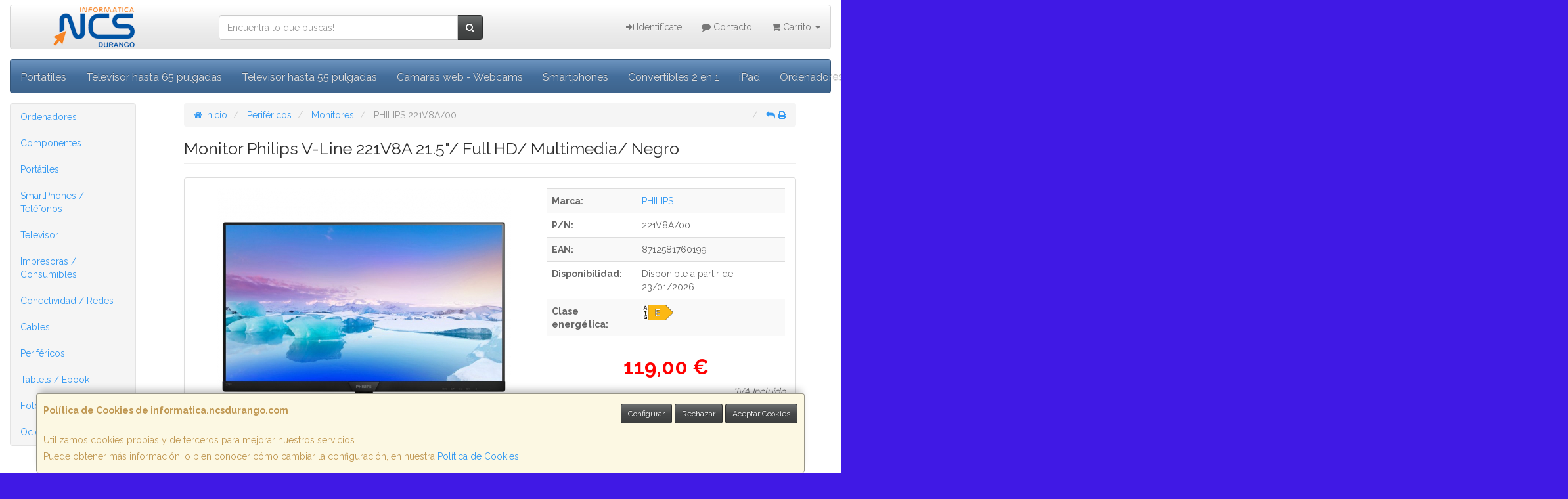

--- FILE ---
content_type: text/html; charset=iso-8859-15
request_url: https://www.informatica.ncsdurango.com/articulos/phil-m-221v8a
body_size: 24471
content:
<!DOCTYPE html><html lang="es"> <head>  <meta charset="ISO-8859-15">  <meta name="viewport" content="width=device-width, initial-scale=1.0, minimum-scale=1.0, maximum-scale=1.0, user-scalable=0" />   <title>Monitor Philips V-Line 221V8A 21.5"/ Full HD/ Multimedia/ Negro 221V8A/00 | Tienda online NCS informática Durango</title>  <link href="/favicon.ico?v=2" rel="shortcut icon" />   <meta name="description" content="Tienda online NCS informï¿œtica Durango: Monitor Philips V-Line 221V8A 21.5&quot;/ Full HD/ Multimedia/ Negro, PHILIPS, 221V8A/00, 8712581760199, Monitores"> <meta name="keywords" content="Tienda online NCS informï¿œtica Durango, PHILIPS, Monitor Philips V-Line 221V8A 21.5&quot;/ Full HD/ Multimedia/ Negro, 221V8A/00, 8712581760199, Monitores"> <meta name="SKYPE_TOOLBAR" content="SKYPE_TOOLBAR_PARSER_COMPATIBLE" />   <link rel="image_src" href="http://imagenes.web4pro.es/articulos/231/231/fixed/art_phil-m%20221v8a_1.jpg">   <link id="main-stylesheet" rel="stylesheet" href="https://cdn2.web4pro.es/plugins/bootswatch/3.3.4/spacelab/bootstrap.min.css">   <link href="https://cdn2.web4pro.es/plugins/jquery-ui/1.11.1.custom/jquery-ui.min.css" rel="stylesheet" type="text/css" /> <!--[if lt IE 9]> <link rel="stylesheet" type="text/css" href="/assets/js/jquery-ui/jquery.ui.1.10.2.ie.css"/> <![endif]-->   <link href="/assets/bs_default/custom.css?v=7" rel="stylesheet" type="text/css" />    <link href="/assets/bs_default/print.css?v=3" rel="stylesheet" type="text/css" media="print"/>   <link href='https://cdn2.web4pro.es/plugins/font-awesome/4.7.0/css/font-awesome.min.css' rel='stylesheet'>   <link rel="stylesheet" type="text/css" href="https://cdn2.web4pro.es/assets/sprites/marcas/marcas.min.css?v=1" media="all">  <link rel="preconnect" href="https://fonts.googleapis.com"> <link rel="preconnect" href="https://fonts.gstatic.com" crossorigin>  <link rel="stylesheet" type="text/css" href="https://fonts.googleapis.com/css2?family=Raleway:wght@300;400;700&display=swap" media="all"> <link rel="stylesheet" type="text/css" href="/assets/css/e_style.min.css?v=71" media="all"> <link rel="stylesheet" type="text/css" href="https://cdn2.web4pro.es/assets/css/bote-de-miel.css" media="all"> <link rel="stylesheet" type="text/css" href="https://cdn2.web4pro.es/assets/css/3d-corner-ribbons-custom.css" media="all">  <!--[if IE]><link rel="stylesheet" type="text/css" href="/assets/css/ie.css" media="all" /><![endif]-->     <meta name="og:title" property="og:title" content="Monitor Philips V-Line 221V8A 21.5&quot;/ Full HD/ Multimedia/ Negro"/> <meta name="og:url" property="og:url" content="https://www.informatica.ncsdurango.com/articulos/phil-m-221v8a"/> <meta name="og:image" property="og:image" content="http://imagenes.web4pro.es/articulos/231/231/fixed/art_phil-m%20221v8a_1.jpg"/> <meta name="og:image:type" property="og:image:type" content="image/jpeg"/> <meta name="og:image:width" property="og:image:width" content="231"/> <meta name="og:image:height" property="og:image:height" content="231"/> <meta name="og:site_name" property="og:site_name" content="Tienda online NCS informática Durango"/> <meta name="og:description" property="og:description" content=" Imï¿œgenes vivas y nï¿œtidas mï¿œs allï¿œ de cualquier lï¿œmite El monitor panorï¿œmico V-line de Philips ofrece una visualizaciï¿œn mï¿œs allï¿œ de cualquier lï¿œmite, una excelente relaciï¿œn calidad-precio con funciones esenciales. La tecnologï¿œa Adaptive-Sync proporciona una visualizaciï¿œn fluida sin distorsiones. Ademï¿œs, cuenta con funciones como el modo LowBlue y la tecnologï¿œa sin parpadeo para reducir la fatiga ocularLa pantalla VA proporciona unas imï¿œgenes asombrosas con amplios ï¿œngulos de visualizaciï¿œn La pantalla LED VA de Philips utiliza una tecnologï¿œa de alineaciï¿œn vertical multidominio avanzada que proporciona ï¿œndices de contraste estï¿œtico superelevados para disfrutar de imï¿œgenes extravï¿œvidas y brillantes. Las aplicaciones de oficina estï¿œndar pueden manejarse con facilidad, aunque es especialmente adecuada para fotos, Internet, pelï¿œculas, juegos y aplicaciones grï¿œficas exigentes. Su tecnologï¿œa de gestiï¿œn de pï¿œxeles optimizada te ofrece un ï¿œngulo de visiï¿œn extrapanorï¿œmico de 178/178 grados, que proporciona imï¿œgenes nï¿œtidas.Pantalla de 16:9 con Full HD para unas imï¿œgenes nï¿œtidas La calidad de imagen importa. Las pantallas habituales ofrecen buena calidad, pero sabemos que tï¿œ esperas mï¿œs. Esta pantalla cuenta con una resoluciï¿œn Full HD de 1920 x 1080. Gracias al Full HD podrï¿œs disfrutar de unos detalles nï¿œtidos y de un gran brillo, asï¿œ como un contraste increï¿œble y colores realistas para una imagen que parece cobrar vida.SmartContrast para unos tonos negros con mï¿œs matices SmartContrast es la tecnologï¿œa de Philips que analiza los contenidos que visualizas, ajustando automï¿œticamente los colores y controlando la intensidad de la retroiluminaciï¿œn para mejorar dinï¿œmicamente el contraste y obtener asï¿œ las mejores imï¿œgenes y vï¿œdeos digitales, asï¿œ como un contraste ï¿œptimo para disfrutar mï¿œs mientras juegas. Al seleccionar el modo de ahorro, se ajustan el contraste y la retroiluminaciï¿œn para una visualizaciï¿œn perfecta de las aplicaciones cotidianas de oficina y un menor consumo de energï¿œa.Ajustes predeterminados SmartImage para optimizar la configuraciï¿œn de imagen fï¿œcilmente SmartImage es una exclusiva y vanguardista tecnologï¿œa de Philips que analiza el contenido que aparece en tu pantalla y te proporciona un rendimiento de pantalla optimizado. La sencilla interfaz te permite seleccionar varios modos, como el de oficina, imagen, vï¿œdeo, juego, ahorro, etc., para adaptarse a la aplicaciï¿œn en uso. En funciï¿œn de la selecciï¿œn, SmartImage optimiza dinï¿œmicamente el contraste, la saturaciï¿œn del color y la nitidez de las imï¿œgenes y los vï¿œdeos para obtener un rendimiento de pantalla inmejorable. La opciï¿œn del modo de ahorro te ofrece un mayor ahorro de energï¿œa. Todo ello en tiempo real y con solo pulsar un botï¿œn.Experiencias de acciï¿œn cï¿œmodas y fluidas con la tecnologï¿œa de sincronizaciï¿œn adaptable Jugar no deberï¿œa suponer tener que elegir entre una experiencia interrumpida o fotogramas incompletos. Consigue un rendimiento fluido y sin complicaciones en prï¿œcticamente todos los fotogramas gracias a la tecnologï¿œa de sincronizaciï¿œn adaptable, la actualizaciï¿œn rï¿œpida y fluida, y el tiempo de respuesta ultrarrï¿œpido.Reducciï¿œn de la vista cansada gracias a la tecnologï¿œa sin parpadeo Debido a la manera en que se controla el brillo en las pantallas con retroiluminaciï¿œn LED, algunos usuarios pueden experimentar un parpadeo en la pantalla que causa fatiga visual. La tecnologï¿œa sin parpadeo de Philips aplica una nueva soluciï¿œn para regular el brillo y reducir el parpadeo con el fin de ofrecer una visualizaciï¿œn mï¿œs cï¿œmoda.Modo LowBlue para una productividad que no daï¿œa la vista Los estudios han demostrado que, igual que los rayos ultravioleta pueden provocar daï¿œos oculares, los rayos de luz azul de onda corta de las pantallas LED pueden provocar daï¿œos oculares y, con el tiempo, afectar la visiï¿œn. Desarrollado para mejorar el bienestar, el ajuste del modo LowBlue de Philips utiliza una tecnologï¿œa de software inteligente para reducir la daï¿œina luz azul de onda corta.Compatible con HDMI para un entretenimiento en Full HD Un dispositivo compatible con HDMI tiene todo el hardware necesario para admitir una entrada de interfaz multimedia de alta definiciï¿œn (HDMI). Un cable HDMI permite transmitir audio y vï¿œdeo digitales de alta calidad a travï¿œs de un solo cable desde un ordenador o desde fuentes AV (incluidos sintonizadores, reproductores de DVD, receptores de A/V y cï¿œmaras de vï¿œdeo).Modo EasyRead para una experiencia equiparable a la lectura en papelAltavoces integrados para un escritorio ordenado Un par de altavoces estï¿œreo integrados en el dispositivo de visualizaciï¿œn. Los altavoces son visibles cuando son de proyecciï¿œn frontal, no cuando son de proyecciï¿œn inferior, superior o posterior, etc., en funciï¿œn del modelo y el diseï¿œo.Motivos para comprarlo  Panel VA Full&amp;#8239;HD de 21,5&amp;#8243; para imï¿œgenes nï¿œtidas, negros intensos y amplios ï¿œngulos de visiï¿œn. Adaptive&amp;#8209;Sync para eliminar el efecto tearing y conseguir una visualizaciï¿œn fluida en juegos o multimedia. Funciones visuales como LowBlue y Flicker&amp;#8209;Free para reducir la fatiga ocular en sesiones prolongadas. SmartContrast y SmartImage optimizan automï¿œticamente contraste y ajuste de imagen segï¿œn el contenido. Gran relaciï¿œn calidad&amp;#8209;precio con conectividad bï¿œsica y funciones esenciales para entornos de oficina y hogar.  Especificaciones  Tamaï¿œo de pantalla: 21,5&amp;#8243; (54,6&amp;#8239;cm diagonal) Tipo de panel: VA con retroiluminaciï¿œn W&amp;#8209;LED Resoluciï¿œn: 1920&amp;#8239;ï¿œ&amp;#8239;1080 (Full&amp;#8239;HD) Relaciï¿œn de aspecto: 16:9 Brillo tï¿œpico: &amp;#8776;&amp;#8239;200&amp;#8239;cd/mï¿œ Contraste estï¿œtico tï¿œpico: &amp;#8776;&amp;#8239;4000:1 Contraste dinï¿œmico (SmartContrast): Mega Infinity DCR ï¿œngulos de visiï¿œn: 178ï¿œ H / 178ï¿œ V Tiempo de respuesta: 4&amp;#8239;ms (GtG) Frecuencia de actualizaciï¿œn: 48&amp;#8211;75&amp;#8239;Hz (para HDMI/VGA) Pixel pitch: &amp;#8776;&amp;#8239;0,248&amp;#8239;mm Densidad de pï¿œxeles: ~102&amp;#8239;ppi Tecnologï¿œas visuales: Adaptive&amp;#8209;Sync, LowBlue, Flicker&amp;#8209;Free, SmartImage Conectividad: 1ï¿œVGA (analï¿œgico), 1ï¿œHDMI (digital, HDCP incluido) Altavoces integrados: 2&amp;#8239;ï¿œ&amp;#8239;2&amp;#8239;W Montaje VESA: 100&amp;#8239;ï¿œ&amp;#8239;100&amp;#8239;mm Diseï¿œo: Bisel delgado, carcasa negra, antirreflectante Consumo tï¿œpico: ~13,3&amp;#8239;W; en espera/apagado &amp;#8804;&amp;#8239;0,5&amp;#8239;W Dimensiones (con soporte): ~492&amp;#8239;ï¿œ&amp;#8239;376&amp;#8239;ï¿œ&amp;#8239;220&amp;#8239;mm Dimensiones (sin soporte): ~492&amp;#8239;ï¿œ&amp;#8239;295&amp;#8239;ï¿œ&amp;#8239;45&amp;#8239;mm Peso: &amp;#8776;&amp;#8239;2,6&amp;#8239;kg (con soporte), &amp;#8776;&amp;#8239;2,2&amp;#8239;kg (sin soporte)  "/>  </head>  <!--[if lt IE 7 ]> <body class="ie6"> <![endif]--> <!--[if IE 7 ]> <body class="ie7"> <![endif]--> <!--[if IE 8 ]> <body class="ie8"> <![endif]--> <!--[if IE 9 ]> <body class="ie9"> <![endif]--> <!--[if (gt IE 9) ]> <body class="modern"> <![endif]--> <!--[!(IE)]><!--> <body class="body-spacelab"> <!--<![endif]-->      <a id="scrollTop" class="hidden-print" href="#"><span class="fa fa-chevron-up"></span></a>   <div class="modal fade" id="bb_modal"> <div class="modal-dialog">  <div class="modal-content"> <div class="modal-body"> <div class="row"> <div class="col-sm-2 center-block"> <div class="fa fa-spin fa-circle-o-notch modal-spinner"></div> </div> </div> </div> </div> </div>  </div>   <div id="wrapper" class="spacelab"> <div id="page" class="container boxed body-bg">  <header id="header"> <nav id="header-nav" class="navbar navbar-default hidden-xs" > <div class="row">  <div class="navbar-header col-sm-4 col-md-3"> <a class="no-padding" href="/"> <img alt="Tienda online NCS informática Durango" src="/assets/img/logos/logo.png?v=2" class="img-responsive"/> </a>  </div> <div class="navtop-search col-sm-4 col-md-4"> <form class="form-group no-margin" method="get" action="/articulos/buscar" data-validate="true"> <div class="input-group"> <input class="form-control required" type="text" name="search" placeholder="Encuentra lo que buscas!" data-label="false"> <span class="input-group-btn"> <button class="btn btn-default" type="submit"> <i class="fa fa-search"></i> </button> </span> </div> </form>  </div>   <div id="header-menu" class="col-sm-4 col-md-5 hidden-print">   <ul class="nav navbar-nav navbar-right">   <li class="dropdown "> <a href="#" class="dropdown-toggle" data-toggle="dropdown"><i class="fa fa-sign-in"></i> Identifícate</a> <div id="header-login" class="dropdown-menu dropdown-menu-right"> <div class="col-xs-12 margin-top"> <form method="post" action="/clientes/login" data-validate="true" > <div class="form-group"> <label class="control-label">E-mail <span class="required">*</span></label> <input class="form-control required email" type="email" name="email" placeholder="Introduzca su dirección de e-mail"> </div> <div class="form-group"> <label for="password">Contraseña <span class="required">*</span></label> <input id="password" class="form-control required" type="password" name="password" placeholder="Contraseña"> </div> <p class="text-center">¿Olvidó su contraseña? <a href="/clientes/recuperar_claves">Recupérela</a>.</p> <p class="text-center">¿Aún no es cliente? <a href="/clientes/registro">Regístrese ahora</a>.</p> <div class="form-group text-center"> <button type="submit" class="btn btn-primary">Acceder a mi cuenta</button> </div> </form> </div> </div> </li>    <li class="hidden-sm "> <a href="/contacto"><i class="fa fa-comment"></i> Contacto</a> </li>    <li class="dropdown "> <a href="#" class="dropdown-toggle" data-toggle="dropdown"> <i class="fa fa-shopping-cart"></i> Carrito  <b class="caret hidden-sm"></b> </a> <div id="header-shopping-cart" class="dropdown-menu pull-right"> <div class="col-xs-12"> <p class="alert alert-info no-margin"><i class="fa fa-info-circle"></i> Su cesta de la compra está vacía</p>  </div> </div> </li> </ul> </div> </div> </nav>   <div class="margin-top logo-print text-center visible-xs"> <a href="/"> <img alt="NCS DURANGO" src="/assets/img/logos/logo.png?v=2"/> </a> </div>  <nav id="mobile-nav" class="navbar navbar-default margin-top margin-bottom visible-xs hidden-print" > <div class="padding-bottom-s padding-top-s padding-left-s padding-right-s"> <form id="side-search" class="form-group visible-xs" method="get" action="/articulos/buscar" data-validate="true"> <div class="input-group"> <input class="form-control required" type="text" name="search" placeholder="Encuentra lo que buscas!" data-label="false"> <span class="input-group-btn"> <button class="btn btn-default" type="submit"> <i class="fa fa-search"></i> </button> </span> </div> </form>  </div>  <ul class="nav navbar-nav nav-justified">  <li> <a href="#" data-toggle="collapse" data-parent="#page" data-target="#side-menu-collapse"> <span class="fa fa-bars"></span> Menú </a> </li> <li class=""> <a href="/clientes/login"> <i class="fa fa-sign-in"></i> Acceso </a> </li>  <li class=""> <a href="/contacto"><i class="fa fa-comment"></i> Contacto</a> </li>  <li class=""> <a href="/carrito"> <i class="fa fa-shopping-cart"></i> <span class="badge">0</span> </a> </li> </ul> </nav>  <nav id="top_menu" class="navbar navbar-inverse visible-md visible-lg" > <ul id="top_menu_links" class="nav navbar-nav nav-justified">   <li class="dropdown " data-id="1"> <a href="/familias/portatiles-baratos" class="editable "> Portatiles   </a> </li>   <li class="dropdown " data-id="2"> <a href="/familias/televisor-hasta-65-pulgadas" class="editable "> Televisor hasta 65 pulgadas   </a> </li>   <li class="dropdown " data-id="3"> <a href="/familias/televisor-hasta-55-pulgadas" class="editable "> Televisor hasta 55 pulgadas   </a> </li>   <li class="dropdown " data-id="4"> <a href="/familias/camaras-web-webcams" class="editable "> Camaras web - Webcams   </a> </li>   <li class="dropdown " data-id="5"> <a href="/familias/telefonos-moviles" class="editable "> Smartphones   </a> </li>   <li class="dropdown " data-id="6"> <a href="/familias/convertibles-2-en-1" class="editable "> Convertibles 2 en 1   </a> </li>   <li class="dropdown " data-id="7"> <a href="/familias/ipad" class="editable "> iPad   </a> </li>   <li class="dropdown " data-id="8"> <a href="/familias/ordenadores-sobremesa" class="editable "> Ordenadores Sobremesa   </a> </li>   <li class="dropdown " data-id="9"> <a href="/familias/macbook" class="editable "> MacBook   </a> </li>   <li class="dropdown " data-id="10"> <a href="/familias/ordenadores-todo-en-uno" class="editable "> Ordenadores Todo en uno   </a> </li>   <li class="dropdown " data-id="11"> <a href="/familias/mini-pc" class="editable "> Mini PC   </a> </li>   <li class="dropdown " data-id="12"> <a href="/familias/smartwatch" class="editable "> SmartWatch   </a> </li>   <li class="dropdown " data-id="13"> <a href="/familias/auriculares-bluetooth-con-estuche-de-carga" class="editable "> Auriculares Bluetooth con estuche de carga   </a> </li>   <li class="dropdown " data-id="14"> <a href="/familias/impresoras" class="editable "> Impresoras   </a> </li>   </ul> </nav></header>    <div class="row margin-top">  <div id="sidebar-container" class="col-sm-4 col-md-2 " role="complementary">  <div id="sidebar" class="bs-sidebar left-sidebar hidden-print">   <style> .margen-lados { margin-left: 10px; margin-right: 10px; }</style><div class="well collapse navbar-collapse" id="side-menu-collapse">  <ul id="side-menu" class="nav"> <li class="dropdown"> <a href="/gruposventa/ordenadores" class="menu-nivel-1 dropdown-toggle hidden-sm hidden-xs desktop" data-target='nuevo_632'> Ordenadores </a> <a href="/gruposventa/ordenadores" class="menu-nivel-1 dropdown-toggle hidden-md hidden-lg movil"> Ordenadores </a> </li> <div class="hidden-sm hidden-xs nuevo_632"> <ul class="lista_subfamilias well dropdown-menu pull-top list-column-1" style="padding: 20px;"> <div class=" row col-xs-12 col-sm-12"> <li class="margen-lados"> <h4 class="menu-nivel-2 dropdown-toggle editable"> Ordenadores </h4> </li> <li class="margen-lados "> <a class="menu-nivel-3" href="/familias/ordenadores-kvx"> Ordenadores KvX </a> </li> <li class="margen-lados "> <a class="menu-nivel-3" href="/familias/pc-gaming"> Pc Gaming </a> </li> <li class="margen-lados "> <a class="menu-nivel-3" href="/familias/ordenadores-todo-en-uno"> Ordenadores Todo en uno </a> </li> <li class="margen-lados "> <a class="menu-nivel-3" href="/familias/mini-pc"> Mini PC </a> </li> <li class="margen-lados "> <a class="menu-nivel-3" href="/familias/ordenadores-sobremesa"> Ordenadores Sobremesa </a> </li> </div> <div class=" row col-xs-12 col-sm-12"> <li class="margen-lados"> <h4 class="menu-nivel-2 dropdown-toggle editable"> Servidores </h4> </li> <li class="margen-lados "> <a class="menu-nivel-3" href="/familias/servidores"> Servidores </a> </li> <li class="margen-lados "> <a class="menu-nivel-3" href="/familias/componentes-para-servidores"> Componentes para Servidores </a> </li> </div> </ul> </div>  <li class="dropdown"> <a href="/gruposventa/componentes" class="menu-nivel-1 dropdown-toggle hidden-sm hidden-xs desktop" data-target='nuevo_645'> Componentes </a> <a href="/gruposventa/componentes" class="menu-nivel-1 dropdown-toggle hidden-md hidden-lg movil"> Componentes </a> </li> <div class="hidden-sm hidden-xs nuevo_645"> <ul class="lista_subfamilias well dropdown-menu pull-top list-column-1" style="padding: 20px;"> <div class=" row col-xs-12 col-sm-12"> <li class="margen-lados"> <h4 class="menu-nivel-2 dropdown-toggle editable"> Componentes </h4> </li> <li class="margen-lados "> <a class="menu-nivel-3" href="/familias/procesadores"> Procesadores </a> </li> <li class="margen-lados "> <a class="menu-nivel-3" href="/familias/placas-base"> Placas Base </a> </li> <li class="margen-lados "> <a class="menu-nivel-3" href="/familias/tarjetas-graficas"> Tarjetas Graficas </a> </li> <li class="margen-lados "> <a class="menu-nivel-3" href="/familias/memoria-ram"> Memoria RAM </a> </li> <li class="margen-lados "> <a class="menu-nivel-3" href="/familias/discos-duros-ssd"> Discos Duros SSD </a> </li> <li class="margen-lados "> <a class="menu-nivel-3" href="/familias/discos-duros"> Discos Duros </a> </li> <li class="margen-lados hidden "> <a class="menu-nivel-3" href="/familias/fuentes-de-alimentacion"> Fuentes de alimentacion </a> </li> <li class="margen-lados hidden "> <a class="menu-nivel-3" href="/familias/cajas-torres"> Cajas - Torres </a> </li> <li class="margen-lados hidden "> <a class="menu-nivel-3" href="/familias/refrigeradores"> Refrigeradores </a> </li> <li class="margen-lados hidden "> <a class="menu-nivel-3" href="/familias/pasta-termica"> Pasta Termica </a> </li> <li class="margen-lados hidden "> <a class="menu-nivel-3" href="/familias/adaptadores-discos-duros-ssd"> Adaptadores de Disco duro </a> </li> <li class="margen-lados hidden "> <a class="menu-nivel-3" href="/familias/tarjetas-de-sonido"> Tarjetas de sonido </a> </li> <li class="margen-lados hidden "> <a class="menu-nivel-3" href="/familias/grabadoras-cd-dvd-rw"> Grabadoras CD/DVD+-RW </a> </li> <li class="margen-lados hidden "> <a class="menu-nivel-3" href="/familias/tarjetas-sintonizadoras-y-editoras-de-video"> Tarjetas sintonizadoras y editoras de video </a> </li> <li class="margen-lados hidden "> <a class="menu-nivel-3" href="/familias/configurador-equipos"> Configurador equipos </a> </li> <li class="margen-lados hidden "> <a class="menu-nivel-3" href="/familias/configurador-equipos-gaming"> Configurador equipos gaming </a> </li> <li class="margen-lados hidden "> <a class="menu-nivel-3" href="/familias/configurador-equipos-slim"> Configurador equipos slim </a> </li> <li class="margen-lados" style="border:none;border-radius:0px;background-color: inherit;"> <p class="card-title"><a class="text-danger" href="/gruposventa/componentes"><i class="fa fa-arrow-right"></i> mostrar todas</a></p> </li> </div> <div class=" row col-xs-12 col-sm-12"> <li class="margen-lados"> <h4 class="menu-nivel-2 dropdown-toggle editable"> Software </h4> </li> <li class="margen-lados "> <a class="menu-nivel-3" href="/familias/sistemas-operativos"> Sistemas Operativos </a> </li> <li class="margen-lados "> <a class="menu-nivel-3" href="/familias/microsoft-office"> Microsoft Office </a> </li> </div> <div class=" row col-xs-12 col-sm-12"> <li class="margen-lados"> <h4 class="menu-nivel-2 dropdown-toggle editable"> PDAs Profesionales </h4> </li> <li class="margen-lados "> <a class="menu-nivel-3" href="/familias/pda"> PDA </a> </li> </div> <div class=" row col-xs-12 col-sm-12"> <li class="margen-lados"> <h4 class="menu-nivel-2 dropdown-toggle editable"> Terminal Pto Venta TPV </h4> </li> <li class="margen-lados "> <a class="menu-nivel-3" href="/familias/tpv-compacto"> TPV Compacto </a> </li> <li class="margen-lados "> <a class="menu-nivel-3" href="/familias/impresoras-tickets"> Impresoras tickets </a> </li> <li class="margen-lados "> <a class="menu-nivel-3" href="/familias/lectores-codigo-barras"> Lectores codigos barra </a> </li> <li class="margen-lados "> <a class="menu-nivel-3" href="/familias/monitores-y-visores-para-tpv"> Monitores y visores para TPV </a> </li> <li class="margen-lados "> <a class="menu-nivel-3" href="/familias/detectores-billetes"> Detectores y contadoras billetes </a> </li> <li class="margen-lados "> <a class="menu-nivel-3" href="/familias/cajon-portamonedas"> Cajon portamonedas </a> </li> <li class="margen-lados hidden "> <a class="menu-nivel-3" href="/familias/cintas-rollos-para-impresoras-tickets"> Cintas- Rollos para Impresoras Tickets </a> </li> <li class="margen-lados" style="border:none;border-radius:0px;background-color: inherit;"> <p class="card-title"><a class="text-danger" href="/gruposventa/componentes"><i class="fa fa-arrow-right"></i> mostrar todas</a></p> </li> </div> </ul> </div>  <li class="dropdown"> <a href="/gruposventa/laptop" class="menu-nivel-1 dropdown-toggle hidden-sm hidden-xs desktop" data-target='nuevo_649'> Portátiles </a> <a href="/gruposventa/laptop" class="menu-nivel-1 dropdown-toggle hidden-md hidden-lg movil"> Portátiles </a> </li> <div class="hidden-sm hidden-xs nuevo_649"> <ul class="lista_subfamilias well dropdown-menu pull-top list-column-1" style="padding: 20px;"> <div class=" row col-xs-12 col-sm-12"> <li class="margen-lados"> <h4 class="menu-nivel-2 dropdown-toggle editable"> Portatiles </h4> </li> <li class="margen-lados "> <a class="menu-nivel-3" href="/familias/portatiles-baratos"> Portatiles </a> </li> <li class="margen-lados "> <a class="menu-nivel-3" href="/familias/portatiles-gaming"> Portatiles Gaming </a> </li> <li class="margen-lados "> <a class="menu-nivel-3" href="/familias/portatiles-workstation"> Portátiles WorkStation </a> </li> <li class="margen-lados "> <a class="menu-nivel-3" href="/familias/convertibles-2-en-1"> Convertibles 2 en 1 </a> </li> </div> <div class=" row col-xs-12 col-sm-12"> <li class="margen-lados"> <h4 class="menu-nivel-2 dropdown-toggle editable"> Accesorios de Portatiles </h4> </li> <li class="margen-lados "> <a class="menu-nivel-3" href="/familias/baterias-externas"> Baterías Externas </a> </li> <li class="margen-lados "> <a class="menu-nivel-3" href="/familias/maletines-y-fundas"> Maletines y fundas </a> </li> <li class="margen-lados "> <a class="menu-nivel-3" href="/familias/cargadores-de-portatil"> Cargadores de Portatil </a> </li> <li class="margen-lados "> <a class="menu-nivel-3" href="/familias/dockstations"> Dockstations </a> </li> <li class="margen-lados "> <a class="menu-nivel-3" href="/familias/dockstation-bases-refrigeradoras"> Bases Refrigeradoras </a> </li> <li class="margen-lados "> <a class="menu-nivel-3" href="/familias/mochilas-para-portatil"> Mochilas para Portatil </a> </li> <li class="margen-lados hidden "> <a class="menu-nivel-3" href="/familias/cables-de-seguridad"> Cables de Seguridad </a> </li> <li class="margen-lados hidden "> <a class="menu-nivel-3" href="/familias/ampliaciones-de-garantia"> Ampliaciones de Garantia </a> </li> <li class="margen-lados" style="border:none;border-radius:0px;background-color: inherit;"> <p class="card-title"><a class="text-danger" href="/gruposventa/laptop"><i class="fa fa-arrow-right"></i> mostrar todas</a></p> </li> </div> </ul> </div>  <li class="dropdown"> <a href="/gruposventa/smartphones-gps" class="menu-nivel-1 dropdown-toggle hidden-sm hidden-xs desktop" data-target='nuevo_651'> SmartPhones / Teléfonos </a> <a href="/gruposventa/smartphones-gps" class="menu-nivel-1 dropdown-toggle hidden-md hidden-lg movil"> SmartPhones / Teléfonos </a> </li> <div class="hidden-sm hidden-xs nuevo_651"> <ul class="lista_subfamilias well dropdown-menu pull-top list-column-1" style="padding: 20px;"> <div class=" row col-xs-12 col-sm-12"> <li class="margen-lados"> <h4 class="menu-nivel-2 dropdown-toggle editable"> SmartPhones y Moviles </h4> </li> <li class="margen-lados "> <a class="menu-nivel-3" href="/familias/telefonos-moviles"> Smartphones </a> </li> <li class="margen-lados "> <a class="menu-nivel-3" href="/familias/smartphones-rugerizados"> Smartphones Rugerizados </a> </li> <li class="margen-lados "> <a class="menu-nivel-3" href="/familias/moviles-basicos"> Teléfonos Básicos </a> </li> </div> <div class=" row col-xs-12 col-sm-12"> <li class="margen-lados"> <h4 class="menu-nivel-2 dropdown-toggle editable"> Teléfonos Fijos Inalámbricos </h4> </li> <li class="margen-lados "> <a class="menu-nivel-3" href="/familias/telefonos-fijos-e-inalambricos-dect"> Telefonos Fijos e Inalambricos DECT </a> </li> </div> <div class=" row col-xs-12 col-sm-12"> <li class="margen-lados"> <h4 class="menu-nivel-2 dropdown-toggle editable"> Accesorios de SmartPhones </h4> </li> <li class="margen-lados "> <a class="menu-nivel-3" href="/familias/cargadores-hasta-45w"> Cargadores hasta 45W </a> </li> <li class="margen-lados "> <a class="menu-nivel-3" href="/familias/cargadores-45w-60w"> Cargadores 45W-60W </a> </li> <li class="margen-lados "> <a class="menu-nivel-3" href="/familias/cargadores-ultrarapidos-60w"> Cargadores Ultrarápidos +60W </a> </li> <li class="margen-lados "> <a class="menu-nivel-3" href="/familias/powerbank-baterias"> Powerbank - Baterias </a> </li> <li class="margen-lados "> <a class="menu-nivel-3" href="/familias/auriculares-smartphones"> Auriculares SmartPhones </a> </li> <li class="margen-lados "> <a class="menu-nivel-3" href="/familias/soportes-smartphones"> Soportes SmartPhones </a> </li> <li class="margen-lados hidden "> <a class="menu-nivel-3" href="/familias/palos-para-selfie"> Palos para Selfie </a> </li> <li class="margen-lados" style="border:none;border-radius:0px;background-color: inherit;"> <p class="card-title"><a class="text-danger" href="/gruposventa/smartphones-gps"><i class="fa fa-arrow-right"></i> mostrar todas</a></p> </li> </div> <div class=" row col-xs-12 col-sm-12"> <li class="margen-lados"> <h4 class="menu-nivel-2 dropdown-toggle editable"> Fundas y Protectores </h4> </li> <li class="margen-lados "> <a class="menu-nivel-3" href="/familias/fundas-para-smartphones"> Fundas para Smartphones </a> </li> <li class="margen-lados "> <a class="menu-nivel-3" href="/familias/fundas-impermeables"> Fundas Impermeables </a> </li> </div> </ul> </div>  <li class="dropdown"> <a href="/gruposventa/televisor" class="menu-nivel-1 dropdown-toggle hidden-sm hidden-xs desktop" data-target='nuevo_652'> Televisor </a> <a href="/gruposventa/televisor" class="menu-nivel-1 dropdown-toggle hidden-md hidden-lg movil"> Televisor </a> </li> <div class="hidden-sm hidden-xs nuevo_652"> <ul class="lista_subfamilias well dropdown-menu pull-top list-column-1" style="padding: 20px;"> <div class=" row col-xs-12 col-sm-12"> <li class="margen-lados"> <h4 class="menu-nivel-2 dropdown-toggle editable"> Television </h4> </li> <li class="margen-lados "> <a class="menu-nivel-3" href="/familias/hasta-32-pulgadas"> Hasta 32 pulgadas </a> </li> <li class="margen-lados "> <a class="menu-nivel-3" href="/familias/televisor-32-pulgadas"> Televisor 32 pulgadas </a> </li> <li class="margen-lados "> <a class="menu-nivel-3" href="/familias/televisor-hasta-43-pulgadas"> Televisor hasta 43 pulgadas </a> </li> <li class="margen-lados "> <a class="menu-nivel-3" href="/familias/televisor-hasta-50-pulgadas"> Televisor hasta 50 pulgadas </a> </li> <li class="margen-lados "> <a class="menu-nivel-3" href="/familias/televisor-hasta-55-pulgadas"> Televisor hasta 55 pulgadas </a> </li> <li class="margen-lados "> <a class="menu-nivel-3" href="/familias/televisor-hasta-65-pulgadas"> Televisor hasta 65 pulgadas </a> </li> <li class="margen-lados hidden "> <a class="menu-nivel-3" href="/familias/televisor-gran-pulgada"> Televisor Gran pulgada </a> </li> <li class="margen-lados" style="border:none;border-radius:0px;background-color: inherit;"> <p class="card-title"><a class="text-danger" href="/gruposventa/televisor"><i class="fa fa-arrow-right"></i> mostrar todas</a></p> </li> </div> <div class=" row col-xs-12 col-sm-12"> <li class="margen-lados"> <h4 class="menu-nivel-2 dropdown-toggle editable"> Soportes para TV </h4> </li> <li class="margen-lados "> <a class="menu-nivel-3" href="/familias/soportes-tv"> Soportes TV </a> </li> </div> <div class=" row col-xs-12 col-sm-12"> <li class="margen-lados"> <h4 class="menu-nivel-2 dropdown-toggle editable"> Accesorios TV </h4> </li> <li class="margen-lados "> <a class="menu-nivel-3" href="/familias/mandos-tv"> Mandos TV </a> </li> <li class="margen-lados "> <a class="menu-nivel-3" href="/familias/accesorios-tv-satelite"> Accesorios TV-Satelite </a> </li> <li class="margen-lados "> <a class="menu-nivel-3" href="/familias/android-tv-miracast"> Android TV - Miracast </a> </li> <li class="margen-lados "> <a class="menu-nivel-3" href="/familias/repuestos-para-tv"> Repuestos para TV </a> </li> </div> </ul> </div>  <li class="dropdown"> <a href="/gruposventa/impresoras-consumibles" class="menu-nivel-1 dropdown-toggle hidden-sm hidden-xs desktop" data-target='nuevo_654'> Impresoras / Consumibles </a> <a href="/gruposventa/impresoras-consumibles" class="menu-nivel-1 dropdown-toggle hidden-md hidden-lg movil"> Impresoras / Consumibles </a> </li> <div class="hidden-sm hidden-xs nuevo_654"> <ul class="lista_subfamilias well dropdown-menu pull-top list-column-2" style="padding: 20px;"> <div class=" row col-xs-12 col-sm-6"> <li class="margen-lados"> <h4 class="menu-nivel-2 dropdown-toggle editable"> Multifunciones e Impresoras </h4> </li> <li class="margen-lados "> <a class="menu-nivel-3" href="/familias/impresoras"> Impresoras </a> </li> <li class="margen-lados "> <a class="menu-nivel-3" href="/familias/multifunciones"> Multifunciones </a> </li> <li class="margen-lados "> <a class="menu-nivel-3" href="/familias/impresoras-fotograficas-portatiles"> Impresoras fotográficas portátiles </a> </li> <li class="margen-lados "> <a class="menu-nivel-3" href="/familias/rotuladoras"> Rotuladoras </a> </li> </div> <div class=" row col-xs-12 col-sm-6"> <li class="margen-lados"> <h4 class="menu-nivel-2 dropdown-toggle editable"> Consumibles Originales </h4> </li> <li class="margen-lados "> <a class="menu-nivel-3" href="/familias/consumibles-hp"> Consumibles HP </a> </li> <li class="margen-lados "> <a class="menu-nivel-3" href="/familias/consumibles-canon"> Consumibles Canon </a> </li> <li class="margen-lados "> <a class="menu-nivel-3" href="/familias/consumibles-epson"> Consumibles Epson </a> </li> <li class="margen-lados "> <a class="menu-nivel-3" href="/familias/consumibles-brother"> Consumibles Brother </a> </li> </div> <div class=" row col-xs-12 col-sm-6"> <li class="margen-lados"> <h4 class="menu-nivel-2 dropdown-toggle editable"> Toner Original </h4> </li> <li class="margen-lados "> <a class="menu-nivel-3" href="/familias/toner-hp"> Toner HP </a> </li> <li class="margen-lados "> <a class="menu-nivel-3" href="/familias/toner-samsung"> Toner Samsung </a> </li> <li class="margen-lados "> <a class="menu-nivel-3" href="/familias/toner-brother"> Toner Brother </a> </li> <li class="margen-lados "> <a class="menu-nivel-3" href="/familias/toner-canon"> Toner Canon </a> </li> </div> <div class=" row col-xs-12 col-sm-6"> <li class="margen-lados"> <h4 class="menu-nivel-2 dropdown-toggle editable"> Consumibles Compatibles </h4> </li> <li class="margen-lados "> <a class="menu-nivel-3" href="/familias/consumibles-compatibles-hp"> Consumibles Compatibles HP </a> </li> </div> <div class=" row col-xs-12 col-sm-6"> <li class="margen-lados"> <h4 class="menu-nivel-2 dropdown-toggle editable"> Toner Compatible </h4> </li> <li class="margen-lados "> <a class="menu-nivel-3" href="/familias/toner-compatible-hp"> Toner Compatible HP </a> </li> <li class="margen-lados "> <a class="menu-nivel-3" href="/familias/toner-compatible-samsung"> Toner Compatible Samsung </a> </li> <li class="margen-lados "> <a class="menu-nivel-3" href="/familias/toner-compatible-brother"> Toner Compatible Brother </a> </li> </div> <div class=" row col-xs-12 col-sm-6"> <li class="margen-lados"> <h4 class="menu-nivel-2 dropdown-toggle editable"> Escaners </h4> </li> <li class="margen-lados "> <a class="menu-nivel-3" href="/familias/escaners"> Escaners </a> </li> </div> <div class=" row col-xs-12 col-sm-6"> <li class="margen-lados"> <h4 class="menu-nivel-2 dropdown-toggle editable"> CD / DVD </h4> </li> <li class="margen-lados "> <a class="menu-nivel-3" href="/familias/almacenamiento-cd"> Almacenamiento CD </a> </li> <li class="margen-lados "> <a class="menu-nivel-3" href="/familias/almacenamiento-dvd"> Almacenamiento DVD </a> </li> </div> </ul> </div>  <li class="dropdown"> <a href="/gruposventa/conectividad-redes" class="menu-nivel-1 dropdown-toggle hidden-sm hidden-xs desktop" data-target='nuevo_633'> Conectividad / Redes </a> <a href="/gruposventa/conectividad-redes" class="menu-nivel-1 dropdown-toggle hidden-md hidden-lg movil"> Conectividad / Redes </a> </li> <div class="hidden-sm hidden-xs nuevo_633"> <ul class="lista_subfamilias well dropdown-menu pull-top list-column-2" style="padding: 20px;"> <div class=" row col-xs-12 col-sm-6"> <li class="margen-lados"> <h4 class="menu-nivel-2 dropdown-toggle editable"> Conectividad </h4> </li> <li class="margen-lados "> <a class="menu-nivel-3" href="/familias/router-wifi"> Router WIFI </a> </li> <li class="margen-lados "> <a class="menu-nivel-3" href="/familias/repetidores-wifi"> Repetidores WIFI </a> </li> <li class="margen-lados "> <a class="menu-nivel-3" href="/familias/sistemas-mesh"> Sistemas MESH </a> </li> <li class="margen-lados "> <a class="menu-nivel-3" href="/familias/puntos-de-acceso"> Puntos de Acceso </a> </li> <li class="margen-lados "> <a class="menu-nivel-3" href="/familias/switchs"> Switchs </a> </li> <li class="margen-lados "> <a class="menu-nivel-3" href="/familias/dispositivos-powerline-plc"> Dispositivos Powerline (PLC) </a> </li> <li class="margen-lados hidden "> <a class="menu-nivel-3" href="/familias/armarios-rack-accesorios"> Armarios Rack & Accesorios </a> </li> <li class="margen-lados hidden "> <a class="menu-nivel-3" href="/familias/kvm-splitters"> KVM - Splitters </a> </li> <li class="margen-lados" style="border:none;border-radius:0px;background-color: inherit;"> <p class="card-title"><a class="text-danger" href="/gruposventa/conectividad-redes"><i class="fa fa-arrow-right"></i> mostrar todas</a></p> </li> </div> <div class=" row col-xs-12 col-sm-6"> <li class="margen-lados"> <h4 class="menu-nivel-2 dropdown-toggle editable"> Conectividad Profesional </h4> </li> <li class="margen-lados "> <a class="menu-nivel-3" href="/familias/ubiquiti-productos"> Ubiquiti Productos </a> </li> <li class="margen-lados "> <a class="menu-nivel-3" href="/familias/mikrotic"> Mikrotik </a> </li> </div> <div class=" row col-xs-12 col-sm-6"> <li class="margen-lados"> <h4 class="menu-nivel-2 dropdown-toggle editable"> Videovigilancia </h4> </li> <li class="margen-lados "> <a class="menu-nivel-3" href="/familias/camaras-videovigilancia"> Camaras Videovigilancia </a> </li> <li class="margen-lados "> <a class="menu-nivel-3" href="/familias/alarmas"> Alarmas </a> </li> </div> <div class=" row col-xs-12 col-sm-6"> <li class="margen-lados"> <h4 class="menu-nivel-2 dropdown-toggle editable"> Domótica </h4> </li> <li class="margen-lados "> <a class="menu-nivel-3" href="/familias/hogar-inteligente-domotica"> Hogar Inteligente - Domotica </a> </li> </div> <div class=" row col-xs-12 col-sm-6"> <li class="margen-lados"> <h4 class="menu-nivel-2 dropdown-toggle editable"> Adaptadores USB </h4> </li> <li class="margen-lados "> <a class="menu-nivel-3" href="/familias/adaptadores-usb_2"> Adaptadores USB </a> </li> </div> <div class=" row col-xs-12 col-sm-6"> <li class="margen-lados"> <h4 class="menu-nivel-2 dropdown-toggle editable"> Tarjetas </h4> </li> <li class="margen-lados "> <a class="menu-nivel-3" href="/familias/tarjetas-de-red-2"> Tarjetas de Red </a> </li> </div> </ul> </div>  <li class="dropdown"> <a href="/gruposventa/cables" class="menu-nivel-1 dropdown-toggle hidden-sm hidden-xs desktop" data-target='nuevo_644'> Cables </a> <a href="/gruposventa/cables" class="menu-nivel-1 dropdown-toggle hidden-md hidden-lg movil"> Cables </a> </li> <div class="hidden-sm hidden-xs nuevo_644"> <ul class="lista_subfamilias well dropdown-menu pull-top list-column-1" style="padding: 20px;"> <div class=" row col-xs-12 col-sm-12"> <li class="margen-lados"> <h4 class="menu-nivel-2 dropdown-toggle editable"> Cables </h4> </li> <li class="margen-lados "> <a class="menu-nivel-3" href="/familias/cable-usb"> Cable USB </a> </li> <li class="margen-lados "> <a class="menu-nivel-3" href="/familias/cables-usb-c-a-usb-c"> Cables USB-C a USB-C </a> </li> <li class="margen-lados "> <a class="menu-nivel-3" href="/familias/cables-vga-dvi-displayport"> Cables VGA - DVI - Displayport </a> </li> <li class="margen-lados "> <a class="menu-nivel-3" href="/familias/cables-hdmi"> Cables HDMI </a> </li> <li class="margen-lados "> <a class="menu-nivel-3" href="/familias/cables-lightning"> Cables Lightning </a> </li> <li class="margen-lados "> <a class="menu-nivel-3" href="/familias/cables-de-alimentacion-y-datos"> Cables de Alimentacion y Datos </a> </li> <li class="margen-lados hidden "> <a class="menu-nivel-3" href="/familias/cables-para-impresoras"> Cables para Impresoras </a> </li> <li class="margen-lados hidden "> <a class="menu-nivel-3" href="/familias/euroconector-antena-tv"> Euroconector - Antena TV </a> </li> <li class="margen-lados hidden "> <a class="menu-nivel-3" href="/familias/cables-de-audio"> Cables de Audio </a> </li> <li class="margen-lados hidden "> <a class="menu-nivel-3" href="/familias/cables-y-adaptadores-vga-dvi-displayport"> Cables y Adaptadores VGA DVI Displayport </a> </li> <li class="margen-lados hidden "> <a class="menu-nivel-3" href="/familias/cables-y-cargadores-dc-ca"> Cables y Cargadores DC / CA </a> </li> <li class="margen-lados" style="border:none;border-radius:0px;background-color: inherit;"> <p class="card-title"><a class="text-danger" href="/gruposventa/cables"><i class="fa fa-arrow-right"></i> mostrar todas</a></p> </li> </div> <div class=" row col-xs-12 col-sm-12"> <li class="margen-lados"> <h4 class="menu-nivel-2 dropdown-toggle editable"> Cables de Red </h4> </li> <li class="margen-lados "> <a class="menu-nivel-3" href="/familias/cables-de-red-hasta-1-mt"> Cables de Red hasta 1 mt </a> </li> <li class="margen-lados "> <a class="menu-nivel-3" href="/familias/cables-de-red-2-mt"> Cables de Red + 2 mt </a> </li> <li class="margen-lados "> <a class="menu-nivel-3" href="/familias/cables-de-red-3-mt"> Cables de Red + 3 mt </a> </li> <li class="margen-lados "> <a class="menu-nivel-3" href="/familias/cables-de-red-5-mt"> Cables de Red + 5 mt </a> </li> <li class="margen-lados "> <a class="menu-nivel-3" href="/familias/cables-de-red-10-mt"> Cables de Red + 10 mt </a> </li> </div> <div class=" row col-xs-12 col-sm-12"> <li class="margen-lados"> <h4 class="menu-nivel-2 dropdown-toggle editable"> Alargadores </h4> </li> <li class="margen-lados "> <a class="menu-nivel-3" href="/familias/alargadores-usb"> Alargadores USB </a> </li> <li class="margen-lados "> <a class="menu-nivel-3" href="/familias/alargadores-hdmi"> Alargadores HDMI </a> </li> <li class="margen-lados "> <a class="menu-nivel-3" href="/familias/alargadores-vga-dvi-displayport"> Alargadores VGA - DVI - Displayport </a> </li> <li class="margen-lados "> <a class="menu-nivel-3" href="/familias/alargadores-de-alimentacion-y-datos"> Alargadores de Alimentacion y Datos </a> </li> </div> </ul> </div>  <li class="dropdown"> <a href="/gruposventa/perifericos" class="menu-nivel-1 dropdown-toggle hidden-sm hidden-xs desktop" data-target='nuevo_646'> Periféricos </a> <a href="/gruposventa/perifericos" class="menu-nivel-1 dropdown-toggle hidden-md hidden-lg movil"> Periféricos </a> </li> <div class="hidden-sm hidden-xs nuevo_646"> <ul class="lista_subfamilias well dropdown-menu pull-top list-column-4" style="padding: 20px;"> <div class=" row col-xs-12 col-sm-3"> <li class="margen-lados"> <h4 class="menu-nivel-2 dropdown-toggle editable"> Monitores </h4> </li> <li class="margen-lados active"> <a class="menu-nivel-3" href="/familias/monitores-2"> Monitores </a> </li> </div> <div class=" row col-xs-12 col-sm-3"> <li class="margen-lados"> <h4 class="menu-nivel-2 dropdown-toggle editable"> Teclados </h4> </li> <li class="margen-lados "> <a class="menu-nivel-3" href="/familias/teclados"> Teclados </a> </li> </div> <div class=" row col-xs-12 col-sm-3"> <li class="margen-lados"> <h4 class="menu-nivel-2 dropdown-toggle editable"> Ratones </h4> </li> <li class="margen-lados "> <a class="menu-nivel-3" href="/familias/ratones_2"> Ratones </a> </li> <li class="margen-lados "> <a class="menu-nivel-3" href="/familias/alfombrillas"> Alfombrillas </a> </li> </div> <div class=" row col-xs-12 col-sm-3"> <li class="margen-lados"> <h4 class="menu-nivel-2 dropdown-toggle editable"> Auriculares </h4> </li> <li class="margen-lados "> <a class="menu-nivel-3" href="/familias/auriculares"> Auriculares </a> </li> <li class="margen-lados "> <a class="menu-nivel-3" href="/familias/auriculares-bluetooth-con-estuche-de-carga"> Auriculares Bluetooth con estuche de carga </a> </li> </div> <div class=" row col-xs-12 col-sm-3"> <li class="margen-lados"> <h4 class="menu-nivel-2 dropdown-toggle editable"> Altavoces </h4> </li> <li class="margen-lados "> <a class="menu-nivel-3" href="/familias/altavoces_3"> Altavoces </a> </li> <li class="margen-lados "> <a class="menu-nivel-3" href="/familias/barras-de-sonido"> Barras de sonido </a> </li> <li class="margen-lados "> <a class="menu-nivel-3" href="/familias/microfonos-y-megafonos"> Microfonos y Megafonos </a> </li> <li class="margen-lados "> <a class="menu-nivel-3" href="/familias/adaptadores-de-sonido-inalambrico-bluetooth"> Adaptadores de sonido inalambrico bluetooth </a> </li> </div> <div class=" row col-xs-12 col-sm-3"> <li class="margen-lados"> <h4 class="menu-nivel-2 dropdown-toggle editable"> Periféricos </h4> </li> <li class="margen-lados "> <a class="menu-nivel-3" href="/familias/camaras-web-webcams"> Camaras web - Webcams </a> </li> <li class="margen-lados "> <a class="menu-nivel-3" href="/familias/sistemas-de-videoconferencia"> Sistemas de Videoconferencia </a> </li> <li class="margen-lados "> <a class="menu-nivel-3" href="/familias/grabadoras-externas-dvdrw"> Grabadoras Externas DVDrw </a> </li> <li class="margen-lados "> <a class="menu-nivel-3" href="/familias/pizarras-digitales"> Pizarras Digitales </a> </li> <li class="margen-lados "> <a class="menu-nivel-3" href="/familias/pantallas-interactivas"> Pantallas Interactivas </a> </li> <li class="margen-lados "> <a class="menu-nivel-3" href="/familias/cajas-externas-para-disco"> Cajas externas para Discos </a> </li> <li class="margen-lados hidden "> <a class="menu-nivel-3" href="/familias/docking-para-discos-duros"> Docking para discos duros </a> </li> <li class="margen-lados hidden "> <a class="menu-nivel-3" href="/familias/lectores-de-dni"> Lectores de DNI </a> </li> <li class="margen-lados hidden "> <a class="menu-nivel-3" href="/familias/hub-usb"> Hub USB </a> </li> <li class="margen-lados hidden "> <a class="menu-nivel-3" href="/familias/lectores-de-tarjetas"> Lectores de tarjetas </a> </li> <li class="margen-lados" style="border:none;border-radius:0px;background-color: inherit;"> <p class="card-title"><a class="text-danger" href="/gruposventa/perifericos"><i class="fa fa-arrow-right"></i> mostrar todas</a></p> </li> </div> <div class=" row col-xs-12 col-sm-3"> <li class="margen-lados"> <h4 class="menu-nivel-2 dropdown-toggle editable"> Discos Duros Externos </h4> </li> <li class="margen-lados "> <a class="menu-nivel-3" href="/familias/discos-ssd-externos"> Discos SSD Externos </a> </li> <li class="margen-lados "> <a class="menu-nivel-3" href="/familias/discos-duros-externos-2-5"> Discos duros externos 2.5 </a> </li> <li class="margen-lados "> <a class="menu-nivel-3" href="/familias/discos-duros-externos-3-5"> Discos duros externos 3.5 </a> </li> <li class="margen-lados "> <a class="menu-nivel-3" href="/familias/discos-duros-de-red-nas"> Discos Duros de Red / NAS </a> </li> <li class="margen-lados "> <a class="menu-nivel-3" href="/familias/accesorios-nas"> Accesorios NAS </a> </li> <li class="margen-lados "> <a class="menu-nivel-3" href="/familias/fundas-protectoras-para-discos-externos"> Fundas Protectoras para Discos Externos </a> </li> </div> <div class=" row col-xs-12 col-sm-3"> <li class="margen-lados"> <h4 class="menu-nivel-2 dropdown-toggle editable"> Tarjetas de Memoria </h4> </li> <li class="margen-lados "> <a class="menu-nivel-3" href="/familias/tarjetas-de-memoria-2"> Tarjetas de Memoria </a> </li> </div> <div class=" row col-xs-12 col-sm-3"> <li class="margen-lados"> <h4 class="menu-nivel-2 dropdown-toggle editable"> Pendrives </h4> </li> <li class="margen-lados "> <a class="menu-nivel-3" href="/familias/pendrives-2"> Pendrives </a> </li> </div> <div class=" row col-xs-12 col-sm-3"> <li class="margen-lados"> <h4 class="menu-nivel-2 dropdown-toggle editable"> Dispositivos Control de Presencia </h4> </li> <li class="margen-lados "> <a class="menu-nivel-3" href="/familias/dispositivos-control-presencial"> Dispositivos Control Presencial </a> </li> </div> <div class=" row col-xs-12 col-sm-3"> <li class="margen-lados"> <h4 class="menu-nivel-2 dropdown-toggle editable"> Proyectores </h4> </li> <li class="margen-lados "> <a class="menu-nivel-3" href="/familias/proyectores"> Proyectores </a> </li> <li class="margen-lados "> <a class="menu-nivel-3" href="/familias/soportes-proyectores"> Soportes Proyectores </a> </li> </div> <div class=" row col-xs-12 col-sm-3"> <li class="margen-lados"> <h4 class="menu-nivel-2 dropdown-toggle editable"> Accesorios </h4> </li> <li class="margen-lados "> <a class="menu-nivel-3" href="/familias/soportes-para-pc-monitor"> Soportes para PC & Monitor </a> </li> <li class="margen-lados "> <a class="menu-nivel-3" href="/familias/reposapies"> Reposapies </a> </li> <li class="margen-lados "> <a class="menu-nivel-3" href="/familias/herramientas-limpieza"> Herramientas - Limpieza </a> </li> <li class="margen-lados "> <a class="menu-nivel-3" href="/familias/cargadores-pilas"> Cargadores pilas </a> </li> </div> <div class=" row col-xs-12 col-sm-3"> <li class="margen-lados"> <h4 class="menu-nivel-2 dropdown-toggle editable"> S.A.I. </h4> </li> <li class="margen-lados "> <a class="menu-nivel-3" href="/familias/sais"> SAIS </a> </li> <li class="margen-lados "> <a class="menu-nivel-3" href="/familias/inversores-de-corriente-2"> Inversores de Corriente </a> </li> <li class="margen-lados "> <a class="menu-nivel-3" href="/familias/accesorios-sais"> Accesorios SAIS </a> </li> </div> </ul> </div>  <li class="dropdown"> <a href="/gruposventa/tabletas-ereaders" class="menu-nivel-1 dropdown-toggle hidden-sm hidden-xs desktop" data-target='nuevo_648'> Tablets / Ebook </a> <a href="/gruposventa/tabletas-ereaders" class="menu-nivel-1 dropdown-toggle hidden-md hidden-lg movil"> Tablets / Ebook </a> </li> <div class="hidden-sm hidden-xs nuevo_648"> <ul class="lista_subfamilias well dropdown-menu pull-top list-column-1" style="padding: 20px;"> <div class=" row col-xs-12 col-sm-12"> <li class="margen-lados"> <h4 class="menu-nivel-2 dropdown-toggle editable"> Tablets </h4> </li> <li class="margen-lados "> <a class="menu-nivel-3" href="/familias/tablets-ebook"> Tablets </a> </li> <li class="margen-lados "> <a class="menu-nivel-3" href="/familias/fundas-para-tablets-2"> Fundas para Tablets </a> </li> <li class="margen-lados "> <a class="menu-nivel-3" href="/familias/soportes-para-tablets"> Soportes para Tablets </a> </li> <li class="margen-lados "> <a class="menu-nivel-3" href="/familias/punteros-para-tablets"> Punteros para Tablets </a> </li> </div> <div class=" row col-xs-12 col-sm-12"> <li class="margen-lados"> <h4 class="menu-nivel-2 dropdown-toggle editable"> E-Book </h4> </li> <li class="margen-lados "> <a class="menu-nivel-3" href="/familias/e-book-tinta-electronica"> E-Book tinta electronica </a> </li> <li class="margen-lados "> <a class="menu-nivel-3" href="/familias/fundas-para-e-book"> Fundas para E-Book </a> </li> </div> </ul> </div>  <li class="dropdown"> <a href="/gruposventa/foto-video" class="menu-nivel-1 dropdown-toggle hidden-sm hidden-xs desktop" data-target='nuevo_634'> Foto / Video </a> <a href="/gruposventa/foto-video" class="menu-nivel-1 dropdown-toggle hidden-md hidden-lg movil"> Foto / Video </a> </li> <div class="hidden-sm hidden-xs nuevo_634"> <ul class="lista_subfamilias well dropdown-menu pull-top list-column-1" style="padding: 20px;"> <div class=" row col-xs-12 col-sm-12"> <li class="margen-lados"> <h4 class="menu-nivel-2 dropdown-toggle editable"> Cámaras </h4> </li> <li class="margen-lados "> <a class="menu-nivel-3" href="/familias/camaras-digitales"> Camaras Digitales </a> </li> </div> <div class=" row col-xs-12 col-sm-12"> <li class="margen-lados"> <h4 class="menu-nivel-2 dropdown-toggle editable"> Accesorios para Cámaras </h4> </li> <li class="margen-lados "> <a class="menu-nivel-3" href="/familias/accesorios-camaras-de-accion"> Accesorios Camaras de Accion </a> </li> </div> </ul> </div>  <li class="dropdown"> <a href="/gruposventa/ocio-deportes" class="menu-nivel-1 dropdown-toggle hidden-sm hidden-xs desktop" data-target='nuevo_637'> Ocio / Deportes </a> <a href="/gruposventa/ocio-deportes" class="menu-nivel-1 dropdown-toggle hidden-md hidden-lg movil"> Ocio / Deportes </a> </li> <div class="hidden-sm hidden-xs nuevo_637"> <ul class="lista_subfamilias well dropdown-menu pull-top list-column-2" style="padding: 20px;"> <div class=" row col-xs-12 col-sm-6"> <li class="margen-lados"> <h4 class="menu-nivel-2 dropdown-toggle editable"> SmartWatch - Pulseras </h4> </li> <li class="margen-lados "> <a class="menu-nivel-3" href="/familias/smartwatch"> SmartWatch </a> </li> <li class="margen-lados "> <a class="menu-nivel-3" href="/familias/pulseras-smartband"> Pulseras Smartband </a> </li> <li class="margen-lados "> <a class="menu-nivel-3" href="/familias/accesorios-para-pulseras"> Accesorios para Pulseras </a> </li> <li class="margen-lados "> <a class="menu-nivel-3" href="/familias/localizadores-tagg"> Localizadores TAG </a> </li> <li class="margen-lados "> <a class="menu-nivel-3" href="/familias/anillos-inteligentes"> Anillos Inteligentes </a> </li> </div> <div class=" row col-xs-12 col-sm-6"> <li class="margen-lados"> <h4 class="menu-nivel-2 dropdown-toggle editable"> Patinetes - Hoverboards </h4> </li> <li class="margen-lados "> <a class="menu-nivel-3" href="/familias/patinetes-electricos"> Patinetes Electricos </a> </li> </div> <div class=" row col-xs-12 col-sm-6"> <li class="margen-lados"> <h4 class="menu-nivel-2 dropdown-toggle editable"> Sonido </h4> </li> <li class="margen-lados "> <a class="menu-nivel-3" href="/familias/reproductores-de-mp3"> Reproductores de MP3 </a> </li> <li class="margen-lados "> <a class="menu-nivel-3" href="/familias/reproductores-de-mp4"> Reproductores de MP4 </a> </li> <li class="margen-lados "> <a class="menu-nivel-3" href="/familias/mesas-de-mezclas"> Mesas de mezclas </a> </li> </div> <div class=" row col-xs-12 col-sm-6"> <li class="margen-lados"> <h4 class="menu-nivel-2 dropdown-toggle editable"> Juguetes </h4> </li> <li class="margen-lados "> <a class="menu-nivel-3" href="/familias/juguetes-inteligentes"> Juguetes </a> </li> </div> <div class=" row col-xs-12 col-sm-6"> <li class="margen-lados"> <h4 class="menu-nivel-2 dropdown-toggle editable"> Gadgets </h4> </li> <li class="margen-lados "> <a class="menu-nivel-3" href="/familias/prismaticos-binoculares"> Prismáticos / Binoculares </a> </li> </div> </ul> </div>   </ul></div>  </div>  </div>   <div id="main-content" class="col-sm-8 col-md-10 leftmenu" role="main"> <div class="col-md-11 center-block">    <head> <script type="application/ld+json"> { "@context": "https://schema.org", "@type": "BreadcrumbList", "itemListElement": [ { "@type": "ListItem", "position": 1, "name": "Inicio", "item": "https://www.informatica.ncsdurango.com/" } ,{ "@type": "ListItem", "position": 2, "name": "Periféricos", "item": "https://www.informatica.ncsdurango.com/gruposventa/perifericos" } ,{ "@type": "ListItem", "position": 3, "name": "Monitores" } ] } </script></head><ol class="breadcrumb hidden-print hidden-xs">   <li class="" itemscope itemtype="http://schema.org/Breadcrumb">  <a href="/" itemprop="url"> <i class="fa fa-home visible-md-inline visible-lg-inline"></i> <span itemprop="title">Inicio</span> </a>  </li>   <li class="" itemscope itemtype="http://schema.org/Breadcrumb">  <a href="/gruposventa/perifericos" itemprop="url"> <span itemprop="title">Periféricos</span> </a>  </li>   <li class="" itemscope itemtype="http://schema.org/Breadcrumb">  <a href="/familias/monitores-2" itemprop="url"> <span itemprop="title">Monitores</span> </a>  </li>   <li class="active" itemscope itemtype="http://schema.org/Breadcrumb">  <span itemprop="title">PHILIPS 221V8A/00</span>   </li>    <li class="pull-right visible-md-inline visible-lg-inline" style="position: relative"> <a class="bs-tooltip margin-left-s" data-title="Volver" href="/pages/anterior"><span class="fa fa-mail-reply"></span></a>  <a class="bs-tooltip margin-left-s" data-title="Imprimir" href="javascript:void(0);" onclick="javascript:window.print();"> <span class="fa fa-print"></span> </a>  </li>  </ol>        <style>#zoom_entry {position: fixed; top: 0; right: 0; left: 0; bottom: 0;background: rgba(10,10,10,0.85); cursor: zoom-out;z-index: 400; display: flex; align-items: center;justify-content: center; flex-direction: column;}.zoom_apaisado {height: 95%; width: auto;}.zoom_vertical {width: 95%; height: auto;}#articulo_imagen {cursor: zoom-in;}#close_zoom { position: absolute; top: 5%;}</style>   <script src="https://ajax.googleapis.com/ajax/libs/jquery/3.3.1/jquery.min.js"></script><head> <script type="application/ld+json"> { "@context": "https://schema.org/", "@type": "Product", "name": "Monitor Philips V-Line 221V8A 21.5&quot;/ Full HD/ Multimedia/ Negro", "image": [ "http://imagenes.web4pro.es/articulos/231/231/fixed/art_phil-m%20221v8a_1.jpg" ], "description": " Imágenes vivas y nítidas más allá de cualquier límite El monitor panorámico V-line de Philips ofrece una visualización más allá de cualquier límite, una excelente relación calidad-precio con funciones esenciales. La tecnología Adaptive-Sync proporciona una visualización fluida sin distorsiones. Además, cuenta con funciones como el modo LowBlue y la tecnología sin parpadeo para reducir la fatiga ocularLa pantalla VA proporciona unas imágenes asombrosas con amplios ángulos de visualización La pantalla LED VA de Philips utiliza una tecnología de alineación vertical multidominio avanzada que proporciona índices de contraste estático superelevados para disfrutar de imágenes extravívidas y brillantes. Las aplicaciones de oficina estándar pueden manejarse con facilidad, aunque es especialmente adecuada para fotos, Internet, películas, juegos y aplicaciones gráficas exigentes. Su tecnología de gestión de píxeles optimizada te ofrece un ángulo de visión extrapanorámico de 178/178 grados, que proporciona imágenes nítidas.Pantalla de 16:9 con Full HD para unas imágenes nítidas La calidad de imagen importa. Las pantallas habituales ofrecen buena calidad, pero sabemos que tú esperas más. Esta pantalla cuenta con una resolución Full HD de 1920 x 1080. Gracias al Full HD podrás disfrutar de unos detalles nítidos y de un gran brillo, así como un contraste increíble y colores realistas para una imagen que parece cobrar vida.SmartContrast para unos tonos negros con más matices SmartContrast es la tecnología de Philips que analiza los contenidos que visualizas, ajustando automáticamente los colores y controlando la intensidad de la retroiluminación para mejorar dinámicamente el contraste y obtener así las mejores imágenes y vídeos digitales, así como un contraste óptimo para disfrutar más mientras juegas. Al seleccionar el modo de ahorro, se ajustan el contraste y la retroiluminación para una visualización perfecta de las aplicaciones cotidianas de oficina y un menor consumo de energía.Ajustes predeterminados SmartImage para optimizar la configuración de imagen fácilmente SmartImage es una exclusiva y vanguardista tecnología de Philips que analiza el contenido que aparece en tu pantalla y te proporciona un rendimiento de pantalla optimizado. La sencilla interfaz te permite seleccionar varios modos, como el de oficina, imagen, vídeo, juego, ahorro, etc., para adaptarse a la aplicación en uso. En función de la selección, SmartImage optimiza dinámicamente el contraste, la saturación del color y la nitidez de las imágenes y los vídeos para obtener un rendimiento de pantalla inmejorable. La opción del modo de ahorro te ofrece un mayor ahorro de energía. Todo ello en tiempo real y con solo pulsar un botón.Experiencias de acción cómodas y fluidas con la tecnología de sincronización adaptable Jugar no debería suponer tener que elegir entre una experiencia interrumpida o fotogramas incompletos. Consigue un rendimiento fluido y sin complicaciones en prácticamente todos los fotogramas gracias a la tecnología de sincronización adaptable, la actualización rápida y fluida, y el tiempo de respuesta ultrarrápido.Reducción de la vista cansada gracias a la tecnología sin parpadeo Debido a la manera en que se controla el brillo en las pantallas con retroiluminación LED, algunos usuarios pueden experimentar un parpadeo en la pantalla que causa fatiga visual. La tecnología sin parpadeo de Philips aplica una nueva solución para regular el brillo y reducir el parpadeo con el fin de ofrecer una visualización más cómoda.Modo LowBlue para una productividad que no daña la vista Los estudios han demostrado que, igual que los rayos ultravioleta pueden provocar daños oculares, los rayos de luz azul de onda corta de las pantallas LED pueden provocar daños oculares y, con el tiempo, afectar la visión. Desarrollado para mejorar el bienestar, el ajuste del modo LowBlue de Philips utiliza una tecnología de software inteligente para reducir la dañina luz azul de onda corta.Compatible con HDMI para un entretenimiento en Full HD Un dispositivo compatible con HDMI tiene todo el hardware necesario para admitir una entrada de interfaz multimedia de alta definición (HDMI). Un cable HDMI permite transmitir audio y vídeo digitales de alta calidad a través de un solo cable desde un ordenador o desde fuentes AV (incluidos sintonizadores, reproductores de DVD, receptores de A/V y cámaras de vídeo).Modo EasyRead para una experiencia equiparable a la lectura en papelAltavoces integrados para un escritorio ordenado Un par de altavoces estéreo integrados en el dispositivo de visualización. Los altavoces son visibles cuando son de proyección frontal, no cuando son de proyección inferior, superior o posterior, etc., en función del modelo y el diseño.Motivos para comprarlo  Panel VA Full&#8239;HD de 21,5&#8243; para imágenes nítidas, negros intensos y amplios ángulos de visión. Adaptive&#8209;Sync para eliminar el efecto tearing y conseguir una visualización fluida en juegos o multimedia. Funciones visuales como LowBlue y Flicker&#8209;Free para reducir la fatiga ocular en sesiones prolongadas. SmartContrast y SmartImage optimizan automáticamente contraste y ajuste de imagen según el contenido. Gran relación calidad&#8209;precio con conectividad básica y funciones esenciales para entornos de oficina y hogar.  Especificaciones  Tamaño de pantalla: 21,5&#8243; (54,6&#8239;cm diagonal) Tipo de panel: VA con retroiluminación W&#8209;LED Resolución: 1920&#8239;×&#8239;1080 (Full&#8239;HD) Relación de aspecto: 16:9 Brillo típico: &#8776;&#8239;200&#8239;cd/m² Contraste estático típico: &#8776;&#8239;4000:1 Contraste dinámico (SmartContrast): Mega Infinity DCR Ángulos de visión: 178° H / 178° V Tiempo de respuesta: 4&#8239;ms (GtG) Frecuencia de actualización: 48&#8211;75&#8239;Hz (para HDMI/VGA) Pixel pitch: &#8776;&#8239;0,248&#8239;mm Densidad de píxeles: ~102&#8239;ppi Tecnologías visuales: Adaptive&#8209;Sync, LowBlue, Flicker&#8209;Free, SmartImage Conectividad: 1×VGA (analógico), 1×HDMI (digital, HDCP incluido) Altavoces integrados: 2&#8239;×&#8239;2&#8239;W Montaje VESA: 100&#8239;×&#8239;100&#8239;mm Diseño: Bisel delgado, carcasa negra, antirreflectante Consumo típico: ~13,3&#8239;W; en espera/apagado &#8804;&#8239;0,5&#8239;W Dimensiones (con soporte): ~492&#8239;×&#8239;376&#8239;×&#8239;220&#8239;mm Dimensiones (sin soporte): ~492&#8239;×&#8239;295&#8239;×&#8239;45&#8239;mm Peso: &#8776;&#8239;2,6&#8239;kg (con soporte), &#8776;&#8239;2,2&#8239;kg (sin soporte)  ", "mpn": "221V8A/00", "brand": { "@type": "Brand", "name": "PHILIPS" }, "offers": { "@type": "Offer", "url": "https://www.informatica.ncsdurango.com/articulos/phil-m-221v8a", "priceCurrency": "EUR", "price": "119", "priceValidUntil": "2026-01-22", "itemCondition": "https://schema.org/UsedCondition", "availability": "https://schema.org/InStock" } } </script></head><div class="page-header"> <h1>Monitor Philips V-Line 221V8A 21.5"/ Full HD/ Multimedia/ Negro</h1></div><div class="panel panel-default relative" itemscope itemtype="http://schema.org/Product">    <div id="zoom_entry" style="display: none;"><img src="" /><div id="close_zoom"></div></div> <div class="panel-body">  <div class="row"> <meta itemprop="name" content="Monitor Philips V-Line 221V8A 21.5&quot;/ Full HD/ Multimedia/ Negro"/> <meta itemprop="image" content="http://imagenes.web4pro.es/articulos/231/231/fixed/art_phil-m%20221v8a_1.jpg"/>  <div class="editable"> <div class="text-center img-print col-md-7" id="articulo_imagen">  </div> <div id="carousel-custom" class="carousel slide text-center col-md-7 " data-ride="carousel" data-interval="false" >  <div class="carousel-inner" role="listbox" id="articulo_imagen"> <div class="item active"> <img id="zoom3" src="https://imagenes.web4pro.es/articulos/448/448/fixed/art_phil-m%20221v8a_1.jpg" alt="PHILIPS221V8A/00" class="img-responsive a" style="display:block; margin:auto;"> </div>  </div>  <ol class="carousel-indicators visible-sm-block visible-xs-block visible-md-block visible-lg-block" style="margin-right: 50%; margin-left: -50%; width: auto; position: relative;"> <li data-target="#carousel-custom" data-slide-to="0" class=" active" style="width: auto; margin-top: 3%; height: 60px;"> <img src="https://imagenes.web4pro.es/articulos/60/60/fixed/art_phil-m%20221v8a_1.jpg" alt="" class="img-responsive" style="height: 60px;"> </li> </ol>  </div> </div> <div class="col-md-5">  <table id="especificaciones" class="table table-striped table-print"> <tbody> <tr> <th>Marca: </th> <td> <a itemprop="brand" class="bs-tooltip" href="/marcas/philips" data-title="Catálogo PHILIPS"> PHILIPS </a> </td> </tr> <tr> <th>P/N: </th> <td> <span itemprop="mpn">221V8A/00</span> </td> </tr> <tr> <th>EAN: </th> <td> <span itemprop="gtin13">8712581760199</span> </td> </tr>  <tr> <th>Disponibilidad: </th> <td>Disponible a partir de 23/01/2026 </td> </tr>    <tr> <th>Clase energética:</th> <td> <img src="https://cdn2.web4pro.es/assets/img/energy-labels/E-Right.svg" alt="E" width="48" height="24"> </td> </tr>  </tbody> </table>  <div class="row" itemprop="offers" itemscope itemtype="http://schema.org/Offer"> <meta itemprop="priceCurrency" content="EUR"/>  <meta itemprop="price" content="119"/> <meta itemprop="priceValidUntil" content="2026-01-22"/> <link itemprop="availability" href="http://schema.org/OutOfStock"/>   <div class="col-xs-12 text-right" style="margin-bottom: 8px;"> <h3 id="precio-ficha" class="price-print"> 119,00 € </h3>  <i>*IVA Incluido</i>  </div>     <div class="hidden-print col-xs-12">   <a id="avisame" class="btn btn-warning btn-lg center-block" href="#" data-modal="/modal/clientes/avisame/phil-m-221v8a" data-toggle="popover" data-placement="top" data-trigger="hover" title="Avísame cuando esté disponible" data-content="Te avisaremos por correo electrónico cuando este artículo esté disponible."><i class="fa fa-envelope"></i> Avísame</a>   </div>   <div id="share-buttons" class="col-xs-12 margin-top-xl hidden-print"> <div class="btn-group btn-group-justified"> <a class="btn btn-primary bs-tooltip" title="Compartir En WhatsApp" target="_blank" href="https://api.whatsapp.com/send?text=https://www.informatica.ncsdurango.com/articulos/phil-m-221v8a"> <i class="fa fa-whatsapp fa-lg"></i> </a> <a class="btn btn-primary bs-tooltip" title="Compartir En Facebook" target="_blank" href="http://www.facebook.com/sharer.php?s&u=https://www.informatica.ncsdurango.com/articulos/phil-m-221v8a"> <i class="fa fa-facebook fa-lg fb"></i> </a> <a class="btn btn-primary bs-tooltip" title="Compartir En Twitter" target="_blank" href="http://twitter.com/share?url=https://www.informatica.ncsdurango.com/articulos/phil-m-221v8a&amp;text=Mira+que+ganga+he+encontrado%21%21%21"> <i class="fa fa-twitter fa-lg tw"></i> </a> <a class="btn btn-primary bs-tooltip" title="Compartir En LinkedIn" target="_blank" href="http://www.linkedin.com/shareArticle?mini=true&url=https://www.informatica.ncsdurango.com/articulos/phil-m-221v8a"> <i class="fa fa-linkedin fa-lg linkin"></i> </a> </div> </div> </div>       </div>  </div> </div>  <div class="row"> <div class="col-xs-12">  <ul class="nav nav-tabs margin-top hidden-print"> <!-- <li class="active"> <a href="#descripcion" data-toggle="tab">Descripción</a> </li> --> <li class="active"> <a href="#caracteristicas" data-toggle="tab">Características</a> </li> <li class="hidden-xs"> <a href="#legal_info" data-toggle="tab">Información</a> </li>  </ul> <div class="tab-content"> <!-- Descripcion  <!--<div id="descripcion" class="col-xs-12 tab-pane active " style="text-align: justify !important"> </div>-->  <div id="caracteristicas" class="col-xs-12 tab-pane active" style="text-align: justify"> <span itemprop="description"> <h2>Imágenes vivas y nítidas más allá de cualquier límite</h2> El monitor panorámico V-line de Philips ofrece una visualización más allá de cualquier límite, una excelente relación calidad-precio con funciones esenciales. La tecnología Adaptive-Sync proporciona una visualización fluida sin distorsiones. Además, cuenta con funciones como el modo LowBlue y la tecnología sin parpadeo para reducir la fatiga ocular<br><br><h2>La pantalla VA proporciona unas imágenes asombrosas con amplios ángulos de visualización</h2> La pantalla LED VA de Philips utiliza una tecnología de alineación vertical multidominio avanzada que proporciona índices de contraste estático superelevados para disfrutar de imágenes extravívidas y brillantes. Las aplicaciones de oficina estándar pueden manejarse con facilidad, aunque es especialmente adecuada para fotos, Internet, películas, juegos y aplicaciones gráficas exigentes. Su tecnología de gestión de píxeles optimizada te ofrece un ángulo de visión extrapanorámico de 178/178 grados, que proporciona imágenes nítidas.<br><br><h2>Pantalla de 16:9 con Full HD para unas imágenes nítidas</h2> La calidad de imagen importa. Las pantallas habituales ofrecen buena calidad, pero sabemos que tú esperas más. Esta pantalla cuenta con una resolución Full HD de 1920 x 1080. Gracias al Full HD podrás disfrutar de unos detalles nítidos y de un gran brillo, así como un contraste increíble y colores realistas para una imagen que parece cobrar vida.<br><br><h2>SmartContrast para unos tonos negros con más matices</h2> SmartContrast es la tecnología de Philips que analiza los contenidos que visualizas, ajustando automáticamente los colores y controlando la intensidad de la retroiluminación para mejorar dinámicamente el contraste y obtener así las mejores imágenes y vídeos digitales, así como un contraste óptimo para disfrutar más mientras juegas. Al seleccionar el modo de ahorro, se ajustan el contraste y la retroiluminación para una visualización perfecta de las aplicaciones cotidianas de oficina y un menor consumo de energía.<br><br><h2>Ajustes predeterminados SmartImage para optimizar la configuración de imagen fácilmente</h2> SmartImage es una exclusiva y vanguardista tecnología de Philips que analiza el contenido que aparece en tu pantalla y te proporciona un rendimiento de pantalla optimizado. La sencilla interfaz te permite seleccionar varios modos, como el de oficina, imagen, vídeo, juego, ahorro, etc., para adaptarse a la aplicación en uso. En función de la selección, SmartImage optimiza dinámicamente el contraste, la saturación del color y la nitidez de las imágenes y los vídeos para obtener un rendimiento de pantalla inmejorable. La opción del modo de ahorro te ofrece un mayor ahorro de energía. Todo ello en tiempo real y con solo pulsar un botón.<br><br><h2>Experiencias de acción cómodas y fluidas con la tecnología de sincronización adaptable</h2> Jugar no debería suponer tener que elegir entre una experiencia interrumpida o fotogramas incompletos. Consigue un rendimiento fluido y sin complicaciones en prácticamente todos los fotogramas gracias a la tecnología de sincronización adaptable, la actualización rápida y fluida, y el tiempo de respuesta ultrarrápido.<br><br><h2>Reducción de la vista cansada gracias a la tecnología sin parpadeo</h2> Debido a la manera en que se controla el brillo en las pantallas con retroiluminación LED, algunos usuarios pueden experimentar un parpadeo en la pantalla que causa fatiga visual. La tecnología sin parpadeo de Philips aplica una nueva solución para regular el brillo y reducir el parpadeo con el fin de ofrecer una visualización más cómoda.<br><br><h2>Modo LowBlue para una productividad que no daña la vista</h2> Los estudios han demostrado que, igual que los rayos ultravioleta pueden provocar daños oculares, los rayos de luz azul de onda corta de las pantallas LED pueden provocar daños oculares y, con el tiempo, afectar la visión. Desarrollado para mejorar el bienestar, el ajuste del modo LowBlue de Philips utiliza una tecnología de software inteligente para reducir la dañina luz azul de onda corta.<br><br><h2>Compatible con HDMI para un entretenimiento en Full HD</h2> Un dispositivo compatible con HDMI tiene todo el hardware necesario para admitir una entrada de interfaz multimedia de alta definición (HDMI). Un cable HDMI permite transmitir audio y vídeo digitales de alta calidad a través de un solo cable desde un ordenador o desde fuentes AV (incluidos sintonizadores, reproductores de DVD, receptores de A/V y cámaras de vídeo).<br><br><h2>Modo EasyRead para una experiencia equiparable a la lectura en papel</h2><h2>Altavoces integrados para un escritorio ordenado</h2> Un par de altavoces estéreo integrados en el dispositivo de visualización. Los altavoces son visibles cuando son de proyección frontal, no cuando son de proyección inferior, superior o posterior, etc., en función del modelo y el diseño.<h2>Motivos para comprarlo</h2> <ul> <li>Panel VA Full&#8239;HD de 21,5&#8243; para imágenes nítidas, negros intensos y amplios ángulos de visión.</li> <li>Adaptive&#8209;Sync para eliminar el efecto tearing y conseguir una visualización fluida en juegos o multimedia.</li> <li>Funciones visuales como LowBlue y Flicker&#8209;Free para reducir la fatiga ocular en sesiones prolongadas.</li> <li>SmartContrast y SmartImage optimizan automáticamente contraste y ajuste de imagen según el contenido.</li> <li>Gran relación calidad&#8209;precio con conectividad básica y funciones esenciales para entornos de oficina y hogar.</li> </ul> <h2>Especificaciones</h2> <ul> <li><b>Tamaño de pantalla:</b> 21,5&#8243; (54,6&#8239;cm diagonal)</li> <li><b>Tipo de panel:</b> VA con retroiluminación W&#8209;LED</li> <li><b>Resolución:</b> 1920&#8239;×&#8239;1080 (Full&#8239;HD)</li> <li><b>Relación de aspecto:</b> 16:9</li> <li><b>Brillo típico:</b> &#8776;&#8239;200&#8239;cd/m²</li> <li><b>Contraste estático típico:</b> &#8776;&#8239;4000:1</li> <li><b>Contraste dinámico (SmartContrast):</b> Mega Infinity DCR</li> <li><b>Ángulos de visión:</b> 178° H / 178° V</li> <li><b>Tiempo de respuesta:</b> 4&#8239;ms (GtG)</li> <li><b>Frecuencia de actualización:</b> 48&#8211;75&#8239;Hz (para HDMI/VGA)</li> <li><b>Pixel pitch:</b> &#8776;&#8239;0,248&#8239;mm</li> <li><b>Densidad de píxeles:</b> ~102&#8239;ppi</li> <li><b>Tecnologías visuales:</b> Adaptive&#8209;Sync, LowBlue, Flicker&#8209;Free, SmartImage</li> <li><b>Conectividad:</b> 1×VGA (analógico), 1×HDMI (digital, HDCP incluido)</li> <li><b>Altavoces integrados:</b> 2&#8239;×&#8239;2&#8239;W</li> <li><b>Montaje VESA:</b> 100&#8239;×&#8239;100&#8239;mm</li> <li><b>Diseño:</b> Bisel delgado, carcasa negra, antirreflectante</li> <li><b>Consumo típico:</b> ~13,3&#8239;W; en espera/apagado &#8804;&#8239;0,5&#8239;W</li> <li><b>Dimensiones (con soporte):</b> ~492&#8239;×&#8239;376&#8239;×&#8239;220&#8239;mm</li> <li><b>Dimensiones (sin soporte):</b> ~492&#8239;×&#8239;295&#8239;×&#8239;45&#8239;mm</li> <li><b>Peso:</b> &#8776;&#8239;2,6&#8239;kg (con soporte), &#8776;&#8239;2,2&#8239;kg (sin soporte)</li> </ul> </span>  <div class="media margin-top-xl"> <a href="" target="_blank"></a>  </div> <br/> </div>   <div id="legal_info" class="tab-pane hidden-xs col-sm-12"> <div class="margin-top"> <a class="panel-heading-legalInfo margin-top" data-toggle="collapse" href="#brandInfo"> Información del fabricante <i id="icon-brandInfo" class="icon-panel fa fa-chevron-down"></i> </a> <div class="panel-collapse collapse" id="brandInfo"> <p><p><p><b>Nombre Comercial Registrado o Marca Registrada del Fabricante</b></p><p>Philips Ibérica, S.A.</p><p><b>Zona</b></p><p>María de Portugal, 1, Madrid</p><p><b>Dirección Postal y País</b></p><p>28050, España</p><p><b>Correo Electrónico de Contacto</b></p><p>comunicacion1.philips@philips.com</p></p></p> </div> </div> <div class="margin-top"> <a class="panel-heading-legalInfo margin-top" data-toggle="collapse" href="#resellerInfo"> Información del representante <i id="icon-brandInfo" class="icon-panel fa fa-chevron-down"></i> </a> <div class="panel-collapse collapse" id="resellerInfo"> <p><p></p><p><b>Nombre Representante Europeo</b></p><p>Philips Ibérica, S.A.</p><p><b>Zona</b></p><p>María de Portugal, 1, Madrid</p><p><b>Dirección Postal y País</b></p><p>28050, España</p><p><b>Correo Electrónico de Contacto</b></p><p>comunicacion1.philips@philips.com</p><p></p></p> </div> </div> <div class="margin-top"> <a class="panel-heading-legalInfo" data-toggle="collapse" href="#securityInfo"> Información de seguridad del producto <i id="icon-securityInfo" class="icon-panel fa fa-chevron-down"></i> </a> <div class="panel-collapse collapse" id="securityInfo"> <p><p>Para reducir el riesgo de que se produzcan descargas eléctricas o daños en el equipo, enchufe el cable de alimentación a una toma eléctrica de CA a la que pueda acceder fácilmente en todo momento.&nbsp;</p><p>Si el cable de alimentación tiene un enchufe de tres pines, conéctelo a una toma eléctrica de tres pines con conexión a tierra.&nbsp;</p><p>Desconecte la alimentación del equipo desenchufando el cable de alimentación de la toma eléctrica de CA.&nbsp;</p><p>Al desenchufar el cable de&nbsp; alimentación de la toma eléctrica de CA, agarre el cable por el enchufe.</p><p>Los monitores que se colocan inadecuadamente sobre aparadores, librerías, estantes, escritorios, altavoces, armarios o carritos podrían caerse y causar lesiones personales.&nbsp;</p><p>El dispositivo podría caerse, y ocasionar lesiones personales graves o la muerte.&nbsp;</p><p>Para evitar lesiones, fije bien este monitor al suelo o a la pared de acuerdo con las instrucciones de instalación.&nbsp;</p><p>Este equipo no es apto para su uso en lugares donde sea probable que haya niños.&nbsp;<br></p></p> </div> </div>  <div class="margin-top"> <a id="eficiencia-energetica" href="https://imagenes.web4pro.es/articulos_informacion/07bf5e7a5f621fe91e7458a5d1f5ebf3352ad57ff40f2a462c9a771e1afe5ccf.pdf" target="_blank" rel="nofollow" > Etiqueta de eficiencia energética </a>  </div>   <div class="margin-top"> <a id="ficha-producto" href="https://imagenes.web4pro.es/articulos_informacion/5e1a613ab37a5177734df3007b369908dae5c3f9d2c14808e8b8b718d72d4bcc.pdf" target="_blank" rel="nofollow" > Ficha de producto </a> </div>  </div>    <div id="recomendar_amigo" class="tab-pane"> <div class="panel panel-default"> <div class="panel-body"> <form id="formRecomendarAmigo" class="form-horizontal" method="post" action="/articulos/recomendar_amigo/phil-m-221v8a" data-validate="true">  <div class="form-group margin-top"> <label for="recomendar-nombre" class="control-label col-md-3">Nombre <span class="required">*</span></label> <div class="col-md-9"> <input id="recomendar-nombre" class="form-control required" type="text" name="nombre_remitente" placeholder="Introduzca su nombre"> </div> </div> <div class="form-group"> <label for="recomendar-destinatario" class="control-label col-md-3">Destinatario <span class="required">*</span></label> <div class="col-md-9"> <input id="recomendar-destinatario" class="form-control required" type="text" name="nombre_destino" placeholder="Nombre del destinatario"> </div> </div> <div class="form-group"> <label for="recomendar-email" class="control-label col-md-3">Email Destinatario <span class="required">*</span></label> <div class="col-md-9"> <input id="recomendar-email" class="form-control required email" type="text" name="email_destino" placeholder="Email del destinatario"> </div> </div> <div class="form-group"> <label for="recomendar-mensaje" class="control-label col-md-3">Mensaje <span class="required">*</span></label> <div class="col-md-9"> <textarea id="recomendar-mensaje" class="form-control required" name="texto" rows="3" placeholder="Introduzca un mensaje personalizado para el destinatario"></textarea> </div> </div>  <div class="clearfix"></div>  <div class="col-md-offset-3 col-md-6"> <div class="form-group alert"> <div class="checkbox no-margin check-r"> <input id="recomendar-amigo-politicas" name="condiciones" type="checkbox" value="S" class="required" data-label="false" data-error-class="alert-danger"/> <label for="recomendar-amigo-politicas">Acepto las <a href="#" target="_blank">Políticas de uso</a>. </label> </div> </div> </div> <div class="clearfix"></div>  <div class="text-center"> <button type="submit" class="btn btn-primary">Recomendar Artículo</button> </div> </form> </div> </div> </div> </div> </div> </div></div> </div> </div>   <div class="clearfix"></div> </div>    <style> #fade { display: none; position:fixed; top: 0; left: 0; width: 100%; height: 100%; background: #000; z-index:1001; opacity:.60; -moz-opacity: 0.60;}#light { display:none; position:fixed; z-index:1002; top:50%; left:50%; min-height:266px; margin-top:-280px; width:525px; margin-left:-262px; background:#efefef; color:#6f6f6f; border:1px solid #fff; }#modal-light-container { position:fixed; z-index:1002; top:50%; left:50%; min-height:266px; margin-top:-280px; width:525px; margin-left:-262px; background:#efefef; color:#6f6f6f; border:1px solid #fff; }#light h1 { font:normal 19px/20px Open Sans,Arial,sans-serif; color:#fff; margin:0px; }#light h2 { font:bold 14px/16px Open Sans,Arial,sans-serif; margin:10px 0px; }#light p { font:12px/14px Open Sans,Arial,sans-serif; margin:10px 0px 0px; }#light-close { background:url(../img/sprites/sprites_logos_31.png) no-repeat -213px -325px; height:16px; width:16px; display:block; position:absolute; right:-5px; top:-5px; text-indent:-999px; overflow:hidden; cursor:pointer; }#light-close:hover { }#light .light-wrap { margin:0px; min-height:216px; padding-bottom: 34px; }#light .light-header { overflow:hidden; padding:10px;}#contenido_modal{ padding: 10px; overflow:hidden; }#light .light-footer { margin:0px; overflow:hidden; border-top:1px dashed #999; width:100%; padding:10px; text-align:center; position:absolute; bottom: 0px; } </style> <div id="cookies-policy-container" class="row hidden-print">   <div id="cookies-policy" class="col-xs-12 alert alert-warning" >    <div style="display: flex; justify-content: space-between; flex-wrap: wrap"> <p><strong>Política de Cookies de informatica.ncsdurango.com</strong></p> <div> <button id="configuracion_cookies" class="btn btn-sm btn-default">Configurar</button> <button id="rechazar_cookies" class="btn btn-sm btn-default">Rechazar</button> <a href="/pages/accept_cookies" class="btn btn-sm btn-default" > Aceptar Cookies </a> </div> </div> <p class="margin-top">Utilizamos cookies propias y de terceros para mejorar nuestros servicios.</p> <p>Puede obtener más información, o bien conocer cómo cambiar la configuración, en nuestra <a href="/politica_de_cookies">Política de Cookies</a>.</p>   </div> </div>   <footer class="hidden-print">  <div class="well">  <div class="row">  <div class="col-sm-6 col-md-3"> <h4>Sobre Nosotros</h4> <p>informatica durango, ncs informatica, tienda de informatica,</p>     <h4 class="margin-top-xl">Síguenos en: </h4> <ul class="social"> <li><a href="http://www.twitter.com/ncsdurango" target="_blank"><i class="fa fa-twitter"></i></a></li>   <li><a href="http://www.facebook.com/ncsdurango" target="_blank"><i class="fa fa-facebook"></i></a></li>    </ul>   <div class="clearfix"></div> </div>  <div class="col-sm-6 col-md-5">  <div class="row">  <div class="col-xs-12"> <h4>¡Suscríbete a Nuestro Boletín!</h4> <form class="form-horizontal form-group" name="formNewsletter" method="post" action="/newsletter/add" data-validate="true"> <div class="input-group input-group-sm input-width-large"> <input type="text" class="required email form-control" name="email" placeholder="correo@electronico.com" data-label="false">  <input type="hidden" name="csrf-token" value="7885199fcd3cb5eed105b4a95b8807e621562618345e571183b0f68531a0b589">  <label class="bote-de-miel" for="telephone"></label> <input class="bote-de-miel" autocomplete="off" type="text" id="telephone" name="telephone"> <span class="input-group-btn "> <button class="btn btn-primary" type="submit">Enviar</button> </span> </div> <div class="checkbox check-r"> <div class="form-group alert"> <input id="footer-politica" name="condiciones_politica" type="checkbox" value="S" class="required" data-label="false" data-error-class="alert-danger"/> <label class="col-xs-12" for="footer-politica">He leído y acepto la <a href="/politica_privacidad" target="_blank">Política de Privacidad</a>.</label> <label for="condiciones" class="has-error help-block" generated="true" style="display:none;"></label> </div> </div> </form> </div>  <ul class="col-xs-12 links margin-top"> <li class="col-xs-6"><a href="/contacto">Contacto</a></li> <li class="col-xs-6"><a href="/informacion_legal">Información Legal</a></li> <li class="col-xs-6"><a href="/politica_privacidad">Política Privacidad</a></li> <li class="col-xs-6"><a href="/politica_de_cookies">Política de Cookies</a></li> <li class="col-xs-6"><a href="/condiciones_compra">Condiciones de Compra</a></li> <li class="col-xs-6"><a href="/formas_pago">Formas de Pago</a></li>  </ul>   </div>  </div> <div class="col-sm-12 col-md-4"> <div class="panel panel-default no-margin"> <div class="panel-body editable" itemscope itemtype="http://schema.org/Organization"> <a href="/contacto" title="Contacto"><h4>Contacto</h4></a>   <meta itemprop="name" content="Tienda online NCS informática Durango"/> <meta itemprop="legalName" content="NCS DURANGO"/> <meta itemprop="vatID" content="B48930853"/>  <ul class="contacto">  <li> <i class="fa fa-home"></i> <address itemprop="address" itemscope itemtype="http://schema.org/Address"> <span itemprop="streetAddress">San Ignazio Auzunea 3 a-b-c</span> <br>  <span itemprop="postalCode">48200</span> <span itemprop="addressLocality">Durango</span>, <span itemprop="addressRegion">Vizcaya</span> </address>  </li>   <li> <i class="fa fa-phone"></i>  <span itemprop="telephone">946814008</span> </li>   <li> <i class="fa fa-envelope"></i> <span itemprop="email">comercial@ncsdurango.com</span> </li> </ul> </div> </div> <div class="panel panel-default no-margin margin-top"> <div class="panel-body"> <h4>Horario</h4> <p class="no-margin">Lunes a Viernes 09:30 14:00 - 15:30 a 19:00</p> </div> </div> </div> </div> </div>  <div class="row hidden-xs"> <div class="col-sm-5"> informatica.ncsdurango.com &copy; 2026 </div> <div class="col-sm-7"> <div style="display: flex; align-items: center; justify-content: flex-end;">   <img src="https://cdn2.web4pro.es/assets/img/pagos/paypal.svg" alt="Pago seguro con PayPal" title="Pago seguro con PayPal" height="19" style="margin-left: 1.5rem;" />         </div> </div> </div> <p style="text-align: center; font-size: 12px;">, , , , España. - C.I.F.: B48930853 - Tfno: </p></footer> </div>    </div>  <script src="https://cdn2.web4pro.es/plugins/jquery/1.10.2/jquery-1.10.2.min.js"></script> <script src="https://cdn2.web4pro.es/plugins/jquery-ui/1.11.1.custom/jquery-ui.min.js"></script> <script src="https://cdn2.web4pro.es/plugins/bootstrap/3.3.4/js/bootstrap.min.js"></script>   <!--[if lt IE 9]> <script src="https://cdn2.web4pro.es/plugins/html5shiv/3.7.0/html5shiv.js"></script> <script src="https://cdn2.web4pro.es/plugins/respond/1.1.0/respond.min.js"></script> <![endif]-->  <script src="https://cdn2.web4pro.es/plugins/bootbox/4.3.0/bootbox.min.js"></script>  <script src="https://cdn2.web4pro.es/plugins/jquery-validation/1.13.0/jquery.validate.min.js"></script> <script src="https://cdn2.web4pro.es/plugins/jquery-validation/1.13.0/additional-methods.min.js"></script>    <script type="text/javascript"> $(window).load(function(){    var myIntervalIds = []; var setInterval = function(handler, delay) { myIntervalIds.push(window.setInterval(handler, delay)); };  var clearIntervals = function() {  if (myIntervalIds) { for (var i = myIntervalIds.length - 1; i >= 0; i--) { window.clearInterval(myIntervalIds[i]); myIntervalIds.pop(); } } };  init_core(); ini_validate();  function init_core(){  $.fn.focusNextInputField = function() { return this.each(function() { var fields = $(this).parents('form:eq(0),body').find('button,input,textarea,select'); var index = fields.index( this ); if ( index > -1 && ( index + 1 ) < fields.length ) { fields.eq( index + 1 ).focus(); } return false; }); }; $("a[data-slide-toggle], div[data-slide-toggle]").off("click.Core"); $("input[type='checkbox'][data-password]").off("change.Core"); $("a[data-slide-toggle], div[data-slide-toggle]").on("click.Core", function(e){ e.preventDefault(); if ($(this).attr('data-slide-toggle').match("^#")){ $($(this).attr('data-slide-toggle')).slideToggle('hidden, show'); }else{ $(this).closest(".panel").children(".panel-body").slideToggle('hidden, show'); } $(this).children("i").toggleClass('fa-caret-up fa-caret-down'); }); tooltip(); function tooltip(){ $('.bs-tooltip').tooltip({ container: 'body'}); } popover(); function popover(){ $('.bs-popover').popover({trigger: 'hover', container: 'body', placement:'auto top'}); } clearIntervals(); $('.blink, .blinking').each(function() { $(this).addClass('blinking'); var blink_element = $(this); setInterval(function() { blink_element.toggleClass('blink');  }, 500); });  $("input[type='checkbox'][data-password]").on("change.Core" , function(){ var valor = $(this).prop('checked'); if(valor === true){ $("input[type='password'][data-password]").attr('type', 'text'); }else if(valor === false){ $("input[type='text'][data-password]").attr('type', 'password'); } }); }   function ini_validate(){ if ($.validator) {   $.extend( $.validator.defaults, { errorClass: "has-error", validClass: "has-success", highlight: function(element, errorClass, validClass) {  errorClass = ($(element).data('error-class')) ? $(element).data('error-class') : errorClass;  if (element.type === 'radio') { this.findByName(element.name).addClass(errorClass).removeClass(validClass); } else { $(element).addClass(errorClass).removeClass(validClass); }  if ($(element).closest("form").hasClass('form-vertical')) { var class_selector = "*[class^=col-]"; } else { var class_selector = ".form-group"; } $(element).closest(class_selector).addClass(errorClass).removeClass(validClass); }, unhighlight: function(element, errorClass, validClass) { if ($(element).attr('data-label') === "false") { $(element).removeClass(errorClass).addClass(validClass); if ($(element).closest("form").hasClass('form-vertical')) { var class_selector = "*[class^=col-]"; } else { var class_selector = ".form-group"; } errorClass = ($(element).data('error-class')) ? $(element).data('error-class') : errorClass; $(element).closest(class_selector).removeClass(errorClass).addClass(validClass); $(element).closest(class_selector).find('label[generated="true"]').html(''); } else { if (element.type === 'radio') { this.findByName(element.name).removeClass(errorClass).addClass(validClass); } else { $(element).removeClass(errorClass).addClass(validClass); } if ($(element).closest("form").hasClass('form-vertical')) { var class_selector = "*[class^=col-]"; } else { var class_selector = ".form-group"; } $(element).closest(class_selector).removeClass(errorClass).addClass(validClass); $(element).closest(class_selector).find('label[generated="true"]').html(''); } } }); var _base_resetForm = $.validator.prototype.resetForm; $.extend( $.validator.prototype, { resetForm: function() { var resetForm_this = this; _base_resetForm.call( this ); $(this.currentForm).find('.form-group').each(function () { $(this).removeClass(resetForm_this.settings.errorClass + ' ' + resetForm_this.settings.validClass); }); $(this.currentForm).find('.select2-container').removeClass(resetForm_this.settings.errorClass + ' ' + resetForm_this.settings.validClass); $(this.currentForm).find('label[generated="true"]').html(''); }, showLabel: function(element, message) { var label = this.errorsFor( element ); if ($(element).attr('data-label') === "false") { $(element).removeClass( this.settings.validClass ).addClass( this.settings.errorClass ); } else { if ( label.length ) { label.removeClass( this.settings.validClass ).addClass( this.settings.errorClass ); if ( label.attr("generated") ) { label.html(message); } } else { label = $("<" + this.settings.errorElement + "/>") .attr({"for": this.idOrName(element), generated: true}) .addClass(this.settings.errorClass) .addClass('help-block') .html(message || ""); if ( this.settings.wrapper ) { label = label.hide().show().wrap("<" + this.settings.wrapper + "/>").parent(); } if ( !this.labelContainer.append(label).length ) { if ( this.settings.errorPlacement ) { this.settings.errorPlacement(label, $(element) ); } else { label.insertAfter(element); } } } if ( !message && this.settings.success ) { label.text(""); if ( typeof this.settings.success === "string" ) { label.addClass( this.settings.success ); } else { this.settings.success( label, element ); } } this.toShow = this.toShow.add(label); } } });  jQuery.extend(jQuery.validator.messages, { required: 'Campo Obligatorio.', remote: 'Por favor compruebe este campo.', email: 'Introduzca un email válido.', url: 'Introduzca una URL válida.', date: 'Introduzca una fecha válida.', dateISO: 'Introduzca una fecha válida (ISO).', number: 'Introduzca un número válido.', digits: 'Introduzca sólo dígitos.', creditcard: 'Please enter a valid credit card number.', equalTo: 'Los campos no coinciden.', accept: 'Introduzca un archivo con extensión válida.', pattern: 'Formato Incorrecto', maxlength: jQuery.validator.format('Máximo {0} caracteres.'), minlength: jQuery.validator.format('Mínimo {0} caracteres.'), rangelength: jQuery.validator.format('Introduzca un valor entre {0} y {1} caracteres.'), range: jQuery.validator.format('Introduzca un valor entre {0} y {1}.'), max: jQuery.validator.format('Introduzca un valor igual o menor a {0}.'), min: jQuery.validator.format('Introduzca un valor igual o mayor a {0}.'), extension: jQuery.validator.format('Sólo admitidos archivos con extensiones {0}') });   }  jQuery.validator.addMethod('exists', function(value, element, params){  var result = true;  var model = $(element).attr('data-exists'); var field = $(element).attr('name'); $.ajax({ url: '/ajaxrequest/check_exists', type: 'POST', async: false, dataType: 'json', data: {value: value, model: model, field:field }, success: function(data, textStatus, jqXHR) { result = data; } }); return result; }, jQuery.validator.format('{0} no válido.') ); jQuery.validator.addMethod('unique', function(value, element, params){  if(value.length===0 || value===$(element).attr('data-current')){ return true; } var result = true;  var model = $(element).attr('data-unique'); var field = $(element).attr('name');  $.ajax({ url: '/ajaxrequest/check_unique', type: 'POST', async: false, dataType: 'json', data: {value: value, model: model, field:field }, success: function(data, textStatus, jqXHR) { result = data; } }); return result; }, jQuery.validator.format('El {0} ya existe.') );  jQuery.validator.addMethod('cp_provincia', function(value, element){  if (value === null || value.length !== 5) { return true; } var result = false; var envio = $(element).data('envio'); var cp_link = ($(element).closest("div[data-link='cp']").data('link') === 'cp');  $.ajax({ url: '/ajaxrequest/get_provincia/'+value, type: 'GET', async: false, dataType: 'json', data: {value: value, envio: envio }, success: function(data, textStatus, jqXHR) {  result = data; if($(element).data('envio')===true){ result = data.envio === 'S'; } if(cp_link){ $(element).closest("div[data-link='cp']").find("i.cp_link").html((data) ? data.nombre : 'Seleccione Código'); }  } }); return result; }, jQuery.validator.format('Provincia No válida.') );  jQuery.validator.addMethod('onevalueminimun', function(value, element, params){ var result = false; $('input[onevalueminimun]').each(function(){ var type = $(this).attr('onevalueminimun'); if (type === 'numeric') { result = result || ($(this).val() > 0); } else { result = result || $(this).val() !== ''; } });  return result; },'Al menos uno de los campos debe contener un valor.' ); jQuery.validator.addMethod('integer', function(value){  var patron = /^\d*$/;  return patron.test(value); }, 'Sólo números enteros.' );  jQuery.validator.addMethod('positiveNumber', function (value){ return Number(value) >= 0; },'Introduzca un número válido.' ); jQuery.validator.addMethod('fecha', function(value) { return value.match(/^\d\d?\/\d\d?\/\d\d\d\d$/); },'El formato debe ser dd/mm/yyyy' ); $('input[type="file"][imgsize="true"]').each(function(){ $(this).on('change',function(){ input = this; $(input).removeAttr('data-currentwidth'); $(input).removeAttr('data-currentheight'); fr = new FileReader(); $(fr).load(function(){ var img = document.createElement('img'); $(img).css('display','none'); $(img).attr('src',fr.result); $(img).load(function() { $(input).attr('data-currentwidth',this.width); $(input).attr('data-currentheight',this.height); $(this).parent().remove(img); }); $(this).parent().append(img); }); fr.readAsDataURL(input.files[0]); }); });  jQuery.validator.addMethod('imgsize', function(value, element, params){ jQuery.validator.messages.imgsize = "Tamaño: "+$(element).attr('data-width')+"x"+$(element).attr('data-height')+"px"; var currentWidth = $(element).attr('data-currentwidth'); var currentHeight = $(element).attr('data-currentheight'); if(currentWidth === undefined || currentWidth === false || currentHeight === undefined || currentHeight === false) { return true; } return (parseInt(currentWidth) === parseInt($(element).attr('data-width')))  && (parseInt(currentHeight) === parseInt($(element).attr('data-height'))); },"Tamaño necesario no cumplido"); $('input[type="file"][imgwidth="true"]').each(function(){ $(this).on('change',function(){ input = this; $(input).removeAttr('data-currentwidth'); fr = new FileReader(); $(fr).load(function(){ var img = document.createElement('img'); $(img).css('display','none'); $(img).attr('src',fr.result); $(img).load(function() { $(input).attr('data-currentwidth',this.width); $(this).parent().remove(img); }); $(this).parent().append(img); }); fr.readAsDataURL(input.files[0]); }); });  jQuery.validator.addMethod('imgwidth', function(value, element, params){ jQuery.validator.messages.imgwidth = "Ancho: "+$(element).attr('data-width')+"px"; var currentWidth = $(element).attr('data-currentwidth'); if(currentWidth === undefined || currentWidth === false) { return true; } return (parseInt(currentWidth) === parseInt($(element).attr('data-width'))); },'Ancho necesario no cumplido'); $('input[type="file"][imgheight="true"]').each(function(){ $(this).on('change',function(){ input = this; $(input).removeAttr('data-currentheight'); fr = new FileReader(); $(fr).load(function(){ var img = document.createElement('img'); $(img).css('display','none'); $(img).attr('src',fr.result); $(img).load(function() { $(input).attr('data-currentheight',this.height); $(this).parent().remove(img); }); $(this).parent().append(img); }); fr.readAsDataURL(input.files[0]); }); });  jQuery.validator.addMethod('imgheight', function(value, element, params){ jQuery.validator.messages.imgheight = "Alto: "+$(element).attr('data-height')+"px"; var currentHeight = $(element).attr('data-currentheight'); if(currentHeight === undefined || currentHeight === false) { return true; } return (parseInt(currentHeight) === parseInt($(element).attr('data-height'))); },'Alto necesario no cumplido');  $('input[type="file"][imgratio]').each(function(){ $(this).on('change',function(){ input = this; $(input).removeAttr('data-currentwidth'); $(input).removeAttr('data-currentheight'); fr = new FileReader(); $(fr).load(function(){ var img = document.createElement('img'); $(img).css('display','none'); $(img).attr('src',fr.result); $(img).load(function() { $(input).attr('data-currentwidth',this.width); $(input).attr('data-currentheight',this.height); $(this).parent().remove(img); }); $(this).parent().append(img); }); fr.readAsDataURL(input.files[0]); }); });  jQuery.validator.addMethod('imgratio', function(value, element, params){  var epsilon = 0.05;  jQuery.validator.messages.imgratio = "Proporciones: "+$(element).attr('imgratio'); var currentWidth = $(element).attr('data-currentwidth'); var currentHeight = $(element).attr('data-currentheight');  var aux = $(element).attr('imgratio'); var aux = aux.split(':');  if(currentWidth === undefined || currentWidth === false || currentHeight === undefined || currentHeight === false) { return true; }  var ratio = aux[0]/aux[1]; var imgratio = parseInt(currentHeight)/parseInt(currentWidth);  return ((ratio-epsilon)<=imgratio) && (imgratio<=(ratio+epsilon)); },"Proporciones no cumplidas");  jQuery.validator.addMethod('maxfilesize', function(value, element, params){ var currentSize = element.files[0].size; var maxFileSize = $(element).attr('maxfilesize'); jQuery.validator.messages.maxfilesize = "Tamaño máximo: "+Math.ceil(maxFileSize/1048576)+"MB"; if(currentSize === undefined || currentSize === false) { return true; } return (parseInt(currentSize) <= parseInt(maxFileSize)); },'Tamaño máximo excedido'); jQuery.validator.addMethod('minfilesize', function(value, element, params){ var currentSize = element.files[0].size; var minFileSize = $(element).attr('minfilesize'); jQuery.validator.messages.minfilesize = "Tamaño minimo: "+Math.ceil(minFileSize/1048576)+"MB"; if(currentSize === undefined || currentSize === false) { return true; } return (parseInt(currentSize) >= parseInt(minFileSize)); },'Tamaño minimo no alcanzado');  jQuery.validator.addMethod('phone', function(value, element){ var phone = /^\+?[0-9]{9,14}$/; return this.optional(element) || phone.test(value); },'Teléfono no válido. Debe contener al menos 9 dígitos'); jQuery.validator.addMethod('mobile', function(value, element){ var mobile = /^\+?[0-9]{9,14}$/; return this.optional(element) || mobile.test(value); },'Móvil no válido. Debe contener al menos 9 dígitos'); jQuery.validator.addMethod('cp', function(value, element, params){ return (!isNaN(value) && value >= 1001 && value <= 53000); },'Código Postal no válido'); $("form[data-validate='true']").each(function(){  $(this).validate(); }); }     bootbox.setDefaults({ locale: "es" });  $("a[data-confirm]").click(function(e) { e.preventDefault(); var link = $(this).attr("href");  bootbox.confirm($(this).attr('data-confirm'), function(confirmed) { if (confirmed) { document.location.href = link; } }); });  $('select[data-autosubmit="true"]') .focus(function(){ $(this).data('oldValue', $(this).val()); }) .change(function(){  var element = $(this); if($(this).attr('data-confirm')){  bootbox.confirm($(this).attr('data-confirm').replace('{action}', $("option:selected", element).text()), function(confirmed) { if (confirmed) { element.closest('form').submit(); }else{ element.val(element.data('oldValue')); } }); }else{ element.closest('form').submit(); } });  $('a[data-submit="true"],span[data-submit="true"],div[data-submit="true"]').click(function(){ var element = $(this); if (element.attr('data-confirm')) { bootbox.confirm(element.attr('data-confirm'), function(confirmed) { if (confirmed) { element.closest('form').submit(); } }); } else { element.closest('form').submit(); } });  $("input[data-confirm]").keypress(function(e){ var field = this; if ($(field).val() !== '' && e.keyCode === 13) { e.preventDefault(); var str = $(this).attr("data-confirm"); str = str.replace("[_value_]", $(this).val()); bootbox.confirm(str, function(confirmed){  if (confirmed) { $(field).closest('form').submit(); } }); } });  $('a[data-modal], span[data-modal], input[data-modal], button[data-modal]').click(function(e){  e.preventDefault(); e.stopPropagation();  var options = $.extend(  { show: true, keyboard: true }, { backdrop: $(this).attr('data-backdrop')==='static' ? 'static' : true } );  $('#bb_modal').on('hidden.bs.modal',function(){ $(this).children().children().html("<div class='modal-body'><div class='row'><div class='col-sm-2 center-block'><div class='fa fa-spin fa-circle-o-notch modal-spinner'></div></div></div></div>"); }); $('#bb_modal').modal(options).find('.modal-content').load($(this).attr('data-modal'), 'layout=default', function (data) {  init_core(); ini_validate(); modal_callback(); });  });  function modal_callback(){}  function deferLoad(){ $('img[data-defer-load]').each(function(){ $(this).attr('src', $(this).attr('data-defer-load')).error(function(){  if($(this).data('imagesize')){ $(this).attr('src', '/assets/img/no_foto/448/no_foto.png'); }else if ($(this).hasClass('img-marcas')){ $(this).attr('src', '/assets/img/no_foto/'+'marcas/no_foto.png'); }else if($(this).attr('data-width')){ $(this).attr('src', '/assets/img/no_foto/'+$(this).attr('data-width')+'/no_foto.png'); }else{ $(this).attr('src', '/assets/img/no_foto/448/no_foto.png'); } }); }); } deferLoad();  $("table.table-checkable thead tr th.checkbox-column input[type=checkbox]").on('change', function(){  var checked = $(this).prop('checked'); var checkable_actions = $(this).parents('table').attr('data-checkable-actions');  $(this).parents('table').children('tbody').find('tr td.checkbox-column input[type=checkbox]').prop('checked', checked);  if(checked){ $(checkable_actions).removeAttr('disabled');  }else{ $(checkable_actions).attr('disabled', 'disabled');  }  }); $("table.table-checkable tbody tr td.checkbox-column input[type=checkbox]").on('change', function(){  var all_checked = true; var one_checked = false; var checkable_actions = $(this).parents('table').attr('data-checkable-actions');  $(this).closest('table').find("tbody tr td.checkbox-column input[type=checkbox]").each(function(){ if(!$(this).is(':checked')){ all_checked = false; }else{ one_checked = true; } });  if(checkable_actions && one_checked){ $(checkable_actions).removeAttr('disabled'); }else{ $(checkable_actions).attr('disabled', 'disabled'); } $(this).parents('table').children('thead').find('tr th.checkbox-column input[type=checkbox]').prop('checked', all_checked); });     cookies = { necesarias: true,  rendimiento: true, funcionalidad: false, focalizacion: false }; $('#rechazar_cookies').click(function(){ $.post('/ajaxrequest/accept_cookies', cookies, function(data){ if(data){ $('#cookies-policy-container').remove(); location.reload(); } },'json'); });  $('#configuracion_cookies').click(function(e){ e.preventDefault(); bootbox.confirm({ title: '<h4 class="text-center">Configuración de Cookies</h4>', message: "<p class='margin-top-x1'> Selecciona la opción de cookies que prefieras para navegar: </p>\n\ <h2> Funcional (Obligatorias): </h2>\n\ <p style='text-align: justify;'>\n\ <input type='checkbox' name='necesarias' value='s' class='inline' checked='checked' disabled='disabled'>\n\ <strong>Para usos estrictamente necesarios:</strong> Estas cookies son esenciales a fin de que usted navegue por el sitio web y utilizar sus funciones, tales como el acceso a áreas seguras del sitio Web, recordar los artículos de tu lista de la compra, recordar en qué punto del pedido te encuentras.\n\ </p>\n\ <h2> Personalización (Opcionales): </h2>\n\ <p style='text-align: justify;'>\n\ <input type='checkbox' name='funcionalidad' value='s' class='inline'>\n\ <strong>Preferencias:</strong> Estas cookies permiten que el sitio web recuerde decisiones que usted toma accediendo a él, como su nombre de usuario o el idioma y proporcionar una mejor experiencia de usuario. garantizar que el aspecto de la página web es coherente, garantizar tu seguridad cuando inicias sesión.\n\ </p>\n\ <p style='text-align: justify;'>\n\ <input type='checkbox' name='focalizacion' value='s' class='inline'>\n\ <strong>Analíticas:</strong> Estas cookies se utilizan con fines estadísticos que a su vez sirven para mejorar la funcionalidad y la calidad del sitio web .\n\ </p>\n\ ", buttons: { confirm: { label: 'Aceptar y guardar' } }, callback: function (result) { if(result){ if($('.bootbox-confirm input[name=funcionalidad]').prop("checked") === undefined || $('.bootbox-confirm input[name=funcionalidad]').prop("checked")){ cookies.funcionalidad = true; } if($('.bootbox-confirm input[name=focalizacion]').prop("checked") === undefined || $('.bootbox-confirm input[name=focalizacion]').prop("checked")){ cookies.focalizacion = true; }  $.ajax({ url: '/ajaxrequest/accept_cookies', type: 'POST', async: true, timeout: 5000, dataType: 'json', data: cookies, success: function(data, textStatus, jqXHR) { $('#cookies-policy-container').remove(); location.reload(); }, });   } } }); });      $(window).scroll(function () { if($(window).scrollTop() > 250) { $('#scrollTop').fadeIn(); }else{ $('#scrollTop').stop().fadeOut(); } }); $("#scrollTop").on('click', function(e) { e.preventDefault(); $('html, body').animate({scrollTop: 0}, 400); });    ini_offset_menu(); function ini_offset_menu(){ var menu_offset = $('#top_menu').offset().left + $('#top_menu').width(); }     $("#header-menu").on('shown.bs.collapse', function() { if ($('#side-menu-collapse').hasClass('in')) { $('#side-menu-collapse').collapse('hide'); } }); $("a.desktop").hover(function() { var a = $(this).attr("data-target"); var b = $(this).parent().parent().find('div.' + a + ' ul'); var altura = $('#side-menu').height() + 2; var distancia_lateral = $('#side-menu').width(); b.css({ "min-height": altura, 'left': distancia_lateral }); b.addClass('collapse in'); }, function() { var a = $(this).attr("data-target"); var b = $(this).parent().parent().find('div.' + a + ' ul'); var altura = $('#side-menu').height() + 2; b.css("min-height", altura); b.removeClass('collapse in'); });  $(".lista_subfamilias").hover(function() { var altura = $('#side-menu').height() + 2; $(this).css("min-height", altura); $(this).addClass('collapse in'); }, function() { $(this).removeClass('collapse in'); });  $('#avisame').popover();   $(document).on("click", "#zoom3", function() { var str1 = $(this).attr("src"); var str2 = str1.replace("448/448", "800/800"); $("#zoom_entry img").attr("src", str2); });  $(document).on("click", "#articulo_imagen", function(e) { $("#zoom_entry").fadeIn(300); }); $(document).on("click", "#zoom_entry", function(e) { $("#zoom_entry img").attr("src", ''); $("#zoom_entry").fadeOut(300); }); $( window ).resize(function(e) { var ancho_navegador = $(window).width(); var alto_navegador = $(window).height(); if (ancho_navegador <= alto_navegador) { $("#zoom_entry img").removeClass("zoom_apaisado"); $("#zoom_entry img").addClass("zoom_vertical"); } else { $("#zoom_entry img").removeClass("zoom_vertical"); $("#zoom_entry img").addClass("zoom_apaisado");  } }); $( window ).resize();   if (document.querySelectorAll('.panel-heading-legalInfo')) { let panel = document.querySelectorAll('.panel-heading-legalInfo'); panel.forEach(function(item) { item.addEventListener('click', function() { let icon = item.querySelector('i'); console.log(icon); if (icon.classList.contains('fa-chevron-down')) { icon.classList.remove('fa-chevron-down'); icon.classList.add('fa-chevron-up'); } else { icon.classList.remove('fa-chevron-up'); icon.classList.add('fa-chevron-down'); } }); }); }     if (document.getElementById('llevaCargador')) { document.getElementById('llevaCargador').addEventListener('click' , function() { var titulo = '<h4>Adaptador de corriente'; titulo += ' no incluido'; titulo += '</h4>';  var mensaje = ` <p>Este artículo no necesita un adaptador de corriente.</p> `;  bootbox.dialog({ title: titulo, message: mensaje, buttons: { close: { label: 'Aceptar', className: 'btn-info' } } }); }); }  if (document.getElementById('especificacionesCargador')) { document.getElementById('especificacionesCargador').addEventListener('click' , function() { var titulo = 'Adaptador de corriente compatible';  var mensaje = ` <p>Este artículo no necesita un adaptador de corriente.</p> `;  bootbox.dialog({ title: titulo, message: mensaje, buttons: { close: { label: 'Aceptar', className: 'btn-info' } } });   }); }   });</script> </body></html>

--- FILE ---
content_type: image/svg+xml
request_url: https://cdn2.web4pro.es/assets/img/energy-labels/E-Right.svg
body_size: 6481
content:
<?xml version="1.0" encoding="UTF-8"?>
<!DOCTYPE svg PUBLIC "-//W3C//DTD SVG 1.1//EN" "http://www.w3.org/Graphics/SVG/1.1/DTD/svg11.dtd">
<svg xmlns="http://www.w3.org/2000/svg" version="1.1" width="438px" height="240px" style="shape-rendering:geometricPrecision; text-rendering:geometricPrecision; image-rendering:optimizeQuality; fill-rule:evenodd; clip-rule:evenodd" xmlns:xlink="http://www.w3.org/1999/xlink">
<g><path style="opacity:0.938" fill="#242020" d="M 0.5,-0.5 C 110.167,-0.5 219.833,-0.5 329.5,-0.5C 365.528,39.1925 401.528,78.8591 437.5,118.5C 437.5,118.833 437.5,119.167 437.5,119.5C 401.221,159.451 364.888,199.451 328.5,239.5C 219.167,239.5 109.833,239.5 0.5,239.5C 0.5,238.833 0.166667,238.5 -0.5,238.5C -0.5,159.167 -0.5,79.8333 -0.5,0.5C 0.166667,0.5 0.5,0.166667 0.5,-0.5 Z"/></g>
<g><path style="opacity:1" fill="#938165" d="M 326.5,3.5 C 248.5,3.5 170.5,3.5 92.5,3.5C 62.8333,3.5 33.1667,3.5 3.5,3.5C 3.5,80.8333 3.5,158.167 3.5,235.5C 33.1667,235.5 62.8333,235.5 92.5,235.5C 170.5,235.5 248.5,235.5 326.5,235.5C 218.668,236.499 110.668,236.833 2.5,236.5C 2.5,158.5 2.5,80.5 2.5,2.5C 110.668,2.16718 218.668,2.50052 326.5,3.5 Z"/></g>
<g><path style="opacity:1" fill="#fdfdfd" d="M 92.5,3.5 C 92.5,80.8333 92.5,158.167 92.5,235.5C 62.8333,235.5 33.1667,235.5 3.5,235.5C 3.5,158.167 3.5,80.8333 3.5,3.5C 33.1667,3.5 62.8333,3.5 92.5,3.5 Z"/></g>
<g><path style="opacity:1" fill="#fcb813" d="M 92.5,3.5 C 170.5,3.5 248.5,3.5 326.5,3.5C 362.152,41.8211 397.485,80.4877 432.5,119.5C 397.513,158.486 362.18,197.153 326.5,235.5C 248.5,235.5 170.5,235.5 92.5,235.5C 92.5,158.167 92.5,80.8333 92.5,3.5 Z"/></g>
<g><path style="opacity:1" fill="#272022" d="M 42.5,17.5 C 46.8461,17.3343 51.1794,17.501 55.5,18C 56.3333,18.8333 57.1667,19.6667 58,20.5C 64.6307,38.7239 70.6307,57.0572 76,75.5C 72.2564,76.626 68.423,76.7927 64.5,76C 63.2741,72.1567 61.9408,68.3234 60.5,64.5C 52.8333,63.1667 45.1667,63.1667 37.5,64.5C 36.0592,68.3234 34.7259,72.1567 33.5,76C 29.8484,76.4986 26.1817,76.6653 22.5,76.5C 28.3853,56.5099 35.052,36.8432 42.5,17.5 Z"/></g>
<g><path style="opacity:1" fill="#f3f3f3" d="M 56.5,52.5 C 51.5,53.8333 46.5,53.8333 41.5,52.5C 43.4936,44.6855 45.9936,37.0189 49,29.5C 52.0064,37.0189 54.5064,44.6855 56.5,52.5 Z"/></g>
<g><path style="opacity:1" fill="#908d8e" d="M 41.5,52.5 C 46.5,53.8333 51.5,53.8333 56.5,52.5C 57.0431,52.56 57.3764,52.8933 57.5,53.5C 51.8333,54.8333 46.1667,54.8333 40.5,53.5C 40.6236,52.8933 40.9569,52.56 41.5,52.5 Z"/></g>
<g><path style="opacity:1" fill="#0f0d0b" d="M 249.5,82.5 C 236.5,82.5 223.5,82.5 210.5,82.5C 210.5,91.5 210.5,100.5 210.5,109.5C 221.5,109.5 232.5,109.5 243.5,109.5C 244.79,110.058 245.623,111.058 246,112.5C 246.667,116.833 246.667,121.167 246,125.5C 245.623,126.942 244.79,127.942 243.5,128.5C 232.5,128.5 221.5,128.5 210.5,128.5C 210.172,139.014 210.506,149.347 211.5,159.5C 224.504,159.333 237.504,159.5 250.5,160C 251.126,160.75 251.626,161.584 252,162.5C 252.974,168.187 252.474,173.687 250.5,179C 230.5,179.667 210.5,179.667 190.5,179C 190,178.5 189.5,178 189,177.5C 187.346,140.585 187.013,103.585 188,66.5C 189.167,65.3333 190.333,64.1667 191.5,63C 210.833,62.3333 230.167,62.3333 249.5,63C 251.941,65.6532 252.941,68.8199 252.5,72.5C 252.92,76.3741 251.92,79.7074 249.5,82.5 Z"/></g>
<g><path style="opacity:1" fill="#fdfdfd" d="M 248.5,80.5 C 235.167,80.5 221.833,80.5 208.5,80.5C 208.5,90.8333 208.5,101.167 208.5,111.5C 219.833,111.5 231.167,111.5 242.5,111.5C 244.033,113.634 244.7,116.134 244.5,119C 244.7,121.866 244.033,124.366 242.5,126.5C 231.167,126.5 219.833,126.5 208.5,126.5C 208.172,138.345 208.505,150.012 209.5,161.5C 223.247,160.862 236.747,161.529 250,163.5C 250.772,167.89 250.606,172.223 249.5,176.5C 229.935,177.825 210.435,177.825 191,176.5C 189.347,140.251 189.013,103.918 190,67.5C 190.833,66.6667 191.667,65.8333 192.5,65C 211.167,64.3333 229.833,64.3333 248.5,65C 249.81,70.1662 249.81,75.3329 248.5,80.5 Z"/></g>
<g><path style="opacity:1" fill="#1d1b03" d="M 45.5,146.5 C 45.6666,133.163 45.4999,119.829 45,106.5C 44.2828,107.044 43.7828,107.711 43.5,108.5C 42.0384,109.458 40.7051,110.624 39.5,112C 33.3333,113.833 31.1667,111.667 33,105.5C 38.1174,99.7059 43.7841,94.7059 50,90.5C 56.2159,94.7059 61.8826,99.7059 67,105.5C 68.1667,111 66,113.167 60.5,112C 58.6667,110.167 56.8333,108.333 55,106.5C 54.6667,120.167 54.3333,133.833 54,147.5C 50.7417,150.346 47.9083,150.013 45.5,146.5 Z"/></g>
<g><path style="opacity:1" fill="#c6c6bf" d="M 45.5,146.5 C 44.8333,133.833 44.1667,121.167 43.5,108.5C 43.7828,107.711 44.2828,107.044 45,106.5C 45.4999,119.829 45.6666,133.163 45.5,146.5 Z"/></g>
<g><path style="opacity:1" fill="#7e5c09" d="M 249.5,82.5 C 237.011,83.4954 224.344,83.8287 211.5,83.5C 211.5,91.8333 211.5,100.167 211.5,108.5C 222.346,108.172 233.013,108.506 243.5,109.5C 232.5,109.5 221.5,109.5 210.5,109.5C 210.5,100.5 210.5,91.5 210.5,82.5C 223.5,82.5 236.5,82.5 249.5,82.5 Z"/></g>
<g><path style="opacity:1" fill="#3a3a3a" d="M 248.5,80.5 C 235.677,81.4955 222.677,81.8288 209.5,81.5C 209.5,91.1667 209.5,100.833 209.5,110.5C 220.679,110.172 231.679,110.505 242.5,111.5C 231.167,111.5 219.833,111.5 208.5,111.5C 208.5,101.167 208.5,90.8333 208.5,80.5C 221.833,80.5 235.167,80.5 248.5,80.5 Z"/></g>
<g><path style="opacity:1" fill="#3a3a3a" d="M 242.5,126.5 C 231.679,127.495 220.679,127.828 209.5,127.5C 209.5,138.833 209.5,150.167 209.5,161.5C 208.505,150.012 208.172,138.345 208.5,126.5C 219.833,126.5 231.167,126.5 242.5,126.5 Z"/></g>
<g><path style="opacity:1" fill="#83600a" d="M 243.5,128.5 C 233.013,129.494 222.346,129.828 211.5,129.5C 211.5,139.5 211.5,149.5 211.5,159.5C 210.506,149.347 210.172,139.014 210.5,128.5C 221.5,128.5 232.5,128.5 243.5,128.5 Z"/></g>
<g><path style="opacity:1" fill="#070707" d="M 61.5,210.5 C 62.4861,206.03 62.8195,201.363 62.5,196.5C 58.8333,196.5 55.1667,196.5 51.5,196.5C 50.2138,193.665 50.2138,190.832 51.5,188C 58.4143,187.189 65.2476,187.355 72,188.5C 72.6667,198.167 72.6667,207.833 72,217.5C 59.0178,223.779 46.6845,222.779 35,214.5C 25.8846,200.888 25.2179,186.888 33,172.5C 41.4554,162.926 51.9554,159.759 64.5,163C 72.1955,164.662 74.5289,169.162 71.5,176.5C 49.2549,166.034 38.4216,173.034 39,197.5C 42.0555,209.446 49.5555,213.78 61.5,210.5 Z"/></g>
<g><path style="opacity:1" fill="#929292" d="M 51.5,196.5 C 55.1667,196.5 58.8333,196.5 62.5,196.5C 62.8195,201.363 62.4861,206.03 61.5,210.5C 61.5,206.167 61.5,201.833 61.5,197.5C 57.9581,197.813 54.6248,197.479 51.5,196.5 Z"/></g>
</svg>
